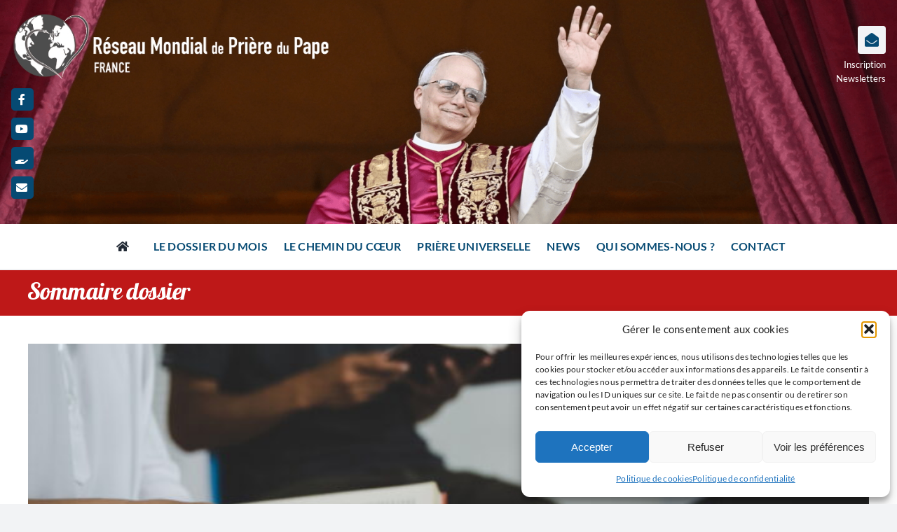

--- FILE ---
content_type: text/html; charset=UTF-8
request_url: https://www.prieredupapefrance.net/category/dossier-du-mois/sommaire-dossier/
body_size: 21572
content:
<!DOCTYPE html>
<html class="avada-html-layout-wide avada-html-header-position-top avada-html-is-archive" lang="fr-FR" prefix="og: http://ogp.me/ns# fb: http://ogp.me/ns/fb#">
<head>
	<meta http-equiv="X-UA-Compatible" content="IE=edge" />
	<meta http-equiv="Content-Type" content="text/html; charset=utf-8"/>
	<meta name="viewport" content="width=device-width, initial-scale=1" />
	<meta name='robots' content='index, follow, max-image-preview:large, max-snippet:-1, max-video-preview:-1' />

	<!-- This site is optimized with the Yoast SEO plugin v26.7 - https://yoast.com/wordpress/plugins/seo/ -->
	<title>Archives des Sommaire dossier - Réseau Mondial de Prière du Pape - France</title>
	<link rel="canonical" href="https://www.prieredupapefrance.net/category/dossier-du-mois/sommaire-dossier/" />
	<link rel="next" href="https://www.prieredupapefrance.net/category/dossier-du-mois/sommaire-dossier/page/2/" />
	<meta property="og:locale" content="fr_FR" />
	<meta property="og:type" content="article" />
	<meta property="og:title" content="Archives des Sommaire dossier - Réseau Mondial de Prière du Pape - France" />
	<meta property="og:url" content="https://www.prieredupapefrance.net/category/dossier-du-mois/sommaire-dossier/" />
	<meta property="og:site_name" content="Réseau Mondial de Prière du Pape - France" />
	<meta name="twitter:card" content="summary_large_image" />
	<script type="application/ld+json" class="yoast-schema-graph">{"@context":"https://schema.org","@graph":[{"@type":"CollectionPage","@id":"https://www.prieredupapefrance.net/category/dossier-du-mois/sommaire-dossier/","url":"https://www.prieredupapefrance.net/category/dossier-du-mois/sommaire-dossier/","name":"Archives des Sommaire dossier - Réseau Mondial de Prière du Pape - France","isPartOf":{"@id":"https://www.prieredupapefrance.net/#website"},"primaryImageOfPage":{"@id":"https://www.prieredupapefrance.net/category/dossier-du-mois/sommaire-dossier/#primaryimage"},"image":{"@id":"https://www.prieredupapefrance.net/category/dossier-du-mois/sommaire-dossier/#primaryimage"},"thumbnailUrl":"https://www.prieredupapefrance.net/wp-content/uploads/2026/01/bandeau-01.26-site-1500-800-.jpg","breadcrumb":{"@id":"https://www.prieredupapefrance.net/category/dossier-du-mois/sommaire-dossier/#breadcrumb"},"inLanguage":"fr-FR"},{"@type":"ImageObject","inLanguage":"fr-FR","@id":"https://www.prieredupapefrance.net/category/dossier-du-mois/sommaire-dossier/#primaryimage","url":"https://www.prieredupapefrance.net/wp-content/uploads/2026/01/bandeau-01.26-site-1500-800-.jpg","contentUrl":"https://www.prieredupapefrance.net/wp-content/uploads/2026/01/bandeau-01.26-site-1500-800-.jpg","width":1500,"height":892},{"@type":"BreadcrumbList","@id":"https://www.prieredupapefrance.net/category/dossier-du-mois/sommaire-dossier/#breadcrumb","itemListElement":[{"@type":"ListItem","position":1,"name":"Accueil","item":"https://www.prieredupapefrance.net/"},{"@type":"ListItem","position":2,"name":"Dossier du mois","item":"https://www.prieredupapefrance.net/category/dossier-du-mois/"},{"@type":"ListItem","position":3,"name":"Sommaire dossier"}]},{"@type":"WebSite","@id":"https://www.prieredupapefrance.net/#website","url":"https://www.prieredupapefrance.net/","name":"Réseau Mondial de Prière du Pape - France","description":"Susciter et réveiller la responsabilité missionnaire de chaque chrétien","potentialAction":[{"@type":"SearchAction","target":{"@type":"EntryPoint","urlTemplate":"https://www.prieredupapefrance.net/?s={search_term_string}"},"query-input":{"@type":"PropertyValueSpecification","valueRequired":true,"valueName":"search_term_string"}}],"inLanguage":"fr-FR"}]}</script>
	<!-- / Yoast SEO plugin. -->


<link rel='dns-prefetch' href='//hcaptcha.com' />

<link rel="alternate" type="application/rss+xml" title="Réseau Mondial de Prière du Pape - France &raquo; Flux" href="https://www.prieredupapefrance.net/feed/" />
<link rel="alternate" type="application/rss+xml" title="Réseau Mondial de Prière du Pape - France &raquo; Flux des commentaires" href="https://www.prieredupapefrance.net/comments/feed/" />
		
		
		
				<link rel="alternate" type="application/rss+xml" title="Réseau Mondial de Prière du Pape - France &raquo; Flux de la catégorie Sommaire dossier" href="https://www.prieredupapefrance.net/category/dossier-du-mois/sommaire-dossier/feed/" />
				
		<meta property="og:locale" content="fr_FR"/>
		<meta property="og:type" content="article"/>
		<meta property="og:site_name" content="Réseau Mondial de Prière du Pape - France"/>
		<meta property="og:title" content="Archives des Sommaire dossier - Réseau Mondial de Prière du Pape - France"/>
				<meta property="og:url" content="https://www.prieredupapefrance.net/pour-prier-avec-la-parole-de-dieu-2/"/>
																				<meta property="og:image" content="https://www.prieredupapefrance.net/wp-content/uploads/2026/01/bandeau-01.26-site-1500-800-.jpg"/>
		<meta property="og:image:width" content="1500"/>
		<meta property="og:image:height" content="892"/>
		<meta property="og:image:type" content="image/jpeg"/>
				<style id='wp-img-auto-sizes-contain-inline-css' type='text/css'>
img:is([sizes=auto i],[sizes^="auto," i]){contain-intrinsic-size:3000px 1500px}
/*# sourceURL=wp-img-auto-sizes-contain-inline-css */
</style>
<style id='wp-emoji-styles-inline-css' type='text/css'>

	img.wp-smiley, img.emoji {
		display: inline !important;
		border: none !important;
		box-shadow: none !important;
		height: 1em !important;
		width: 1em !important;
		margin: 0 0.07em !important;
		vertical-align: -0.1em !important;
		background: none !important;
		padding: 0 !important;
	}
/*# sourceURL=wp-emoji-styles-inline-css */
</style>
<style id='wp-block-library-inline-css' type='text/css'>
:root{--wp-block-synced-color:#7a00df;--wp-block-synced-color--rgb:122,0,223;--wp-bound-block-color:var(--wp-block-synced-color);--wp-editor-canvas-background:#ddd;--wp-admin-theme-color:#007cba;--wp-admin-theme-color--rgb:0,124,186;--wp-admin-theme-color-darker-10:#006ba1;--wp-admin-theme-color-darker-10--rgb:0,107,160.5;--wp-admin-theme-color-darker-20:#005a87;--wp-admin-theme-color-darker-20--rgb:0,90,135;--wp-admin-border-width-focus:2px}@media (min-resolution:192dpi){:root{--wp-admin-border-width-focus:1.5px}}.wp-element-button{cursor:pointer}:root .has-very-light-gray-background-color{background-color:#eee}:root .has-very-dark-gray-background-color{background-color:#313131}:root .has-very-light-gray-color{color:#eee}:root .has-very-dark-gray-color{color:#313131}:root .has-vivid-green-cyan-to-vivid-cyan-blue-gradient-background{background:linear-gradient(135deg,#00d084,#0693e3)}:root .has-purple-crush-gradient-background{background:linear-gradient(135deg,#34e2e4,#4721fb 50%,#ab1dfe)}:root .has-hazy-dawn-gradient-background{background:linear-gradient(135deg,#faaca8,#dad0ec)}:root .has-subdued-olive-gradient-background{background:linear-gradient(135deg,#fafae1,#67a671)}:root .has-atomic-cream-gradient-background{background:linear-gradient(135deg,#fdd79a,#004a59)}:root .has-nightshade-gradient-background{background:linear-gradient(135deg,#330968,#31cdcf)}:root .has-midnight-gradient-background{background:linear-gradient(135deg,#020381,#2874fc)}:root{--wp--preset--font-size--normal:16px;--wp--preset--font-size--huge:42px}.has-regular-font-size{font-size:1em}.has-larger-font-size{font-size:2.625em}.has-normal-font-size{font-size:var(--wp--preset--font-size--normal)}.has-huge-font-size{font-size:var(--wp--preset--font-size--huge)}.has-text-align-center{text-align:center}.has-text-align-left{text-align:left}.has-text-align-right{text-align:right}.has-fit-text{white-space:nowrap!important}#end-resizable-editor-section{display:none}.aligncenter{clear:both}.items-justified-left{justify-content:flex-start}.items-justified-center{justify-content:center}.items-justified-right{justify-content:flex-end}.items-justified-space-between{justify-content:space-between}.screen-reader-text{border:0;clip-path:inset(50%);height:1px;margin:-1px;overflow:hidden;padding:0;position:absolute;width:1px;word-wrap:normal!important}.screen-reader-text:focus{background-color:#ddd;clip-path:none;color:#444;display:block;font-size:1em;height:auto;left:5px;line-height:normal;padding:15px 23px 14px;text-decoration:none;top:5px;width:auto;z-index:100000}html :where(.has-border-color){border-style:solid}html :where([style*=border-top-color]){border-top-style:solid}html :where([style*=border-right-color]){border-right-style:solid}html :where([style*=border-bottom-color]){border-bottom-style:solid}html :where([style*=border-left-color]){border-left-style:solid}html :where([style*=border-width]){border-style:solid}html :where([style*=border-top-width]){border-top-style:solid}html :where([style*=border-right-width]){border-right-style:solid}html :where([style*=border-bottom-width]){border-bottom-style:solid}html :where([style*=border-left-width]){border-left-style:solid}html :where(img[class*=wp-image-]){height:auto;max-width:100%}:where(figure){margin:0 0 1em}html :where(.is-position-sticky){--wp-admin--admin-bar--position-offset:var(--wp-admin--admin-bar--height,0px)}@media screen and (max-width:600px){html :where(.is-position-sticky){--wp-admin--admin-bar--position-offset:0px}}

/*# sourceURL=wp-block-library-inline-css */
</style><style id='global-styles-inline-css' type='text/css'>
:root{--wp--preset--aspect-ratio--square: 1;--wp--preset--aspect-ratio--4-3: 4/3;--wp--preset--aspect-ratio--3-4: 3/4;--wp--preset--aspect-ratio--3-2: 3/2;--wp--preset--aspect-ratio--2-3: 2/3;--wp--preset--aspect-ratio--16-9: 16/9;--wp--preset--aspect-ratio--9-16: 9/16;--wp--preset--color--black: #000000;--wp--preset--color--cyan-bluish-gray: #abb8c3;--wp--preset--color--white: #ffffff;--wp--preset--color--pale-pink: #f78da7;--wp--preset--color--vivid-red: #cf2e2e;--wp--preset--color--luminous-vivid-orange: #ff6900;--wp--preset--color--luminous-vivid-amber: #fcb900;--wp--preset--color--light-green-cyan: #7bdcb5;--wp--preset--color--vivid-green-cyan: #00d084;--wp--preset--color--pale-cyan-blue: #8ed1fc;--wp--preset--color--vivid-cyan-blue: #0693e3;--wp--preset--color--vivid-purple: #9b51e0;--wp--preset--color--awb-color-1: #ffffff;--wp--preset--color--awb-color-2: #f9f9fb;--wp--preset--color--awb-color-3: #f2f3f5;--wp--preset--color--awb-color-4: #be1818;--wp--preset--color--awb-color-5: #369cd2;--wp--preset--color--awb-color-6: #f39224;--wp--preset--color--awb-color-7: #064a73;--wp--preset--color--awb-color-8: #414142;--wp--preset--gradient--vivid-cyan-blue-to-vivid-purple: linear-gradient(135deg,rgb(6,147,227) 0%,rgb(155,81,224) 100%);--wp--preset--gradient--light-green-cyan-to-vivid-green-cyan: linear-gradient(135deg,rgb(122,220,180) 0%,rgb(0,208,130) 100%);--wp--preset--gradient--luminous-vivid-amber-to-luminous-vivid-orange: linear-gradient(135deg,rgb(252,185,0) 0%,rgb(255,105,0) 100%);--wp--preset--gradient--luminous-vivid-orange-to-vivid-red: linear-gradient(135deg,rgb(255,105,0) 0%,rgb(207,46,46) 100%);--wp--preset--gradient--very-light-gray-to-cyan-bluish-gray: linear-gradient(135deg,rgb(238,238,238) 0%,rgb(169,184,195) 100%);--wp--preset--gradient--cool-to-warm-spectrum: linear-gradient(135deg,rgb(74,234,220) 0%,rgb(151,120,209) 20%,rgb(207,42,186) 40%,rgb(238,44,130) 60%,rgb(251,105,98) 80%,rgb(254,248,76) 100%);--wp--preset--gradient--blush-light-purple: linear-gradient(135deg,rgb(255,206,236) 0%,rgb(152,150,240) 100%);--wp--preset--gradient--blush-bordeaux: linear-gradient(135deg,rgb(254,205,165) 0%,rgb(254,45,45) 50%,rgb(107,0,62) 100%);--wp--preset--gradient--luminous-dusk: linear-gradient(135deg,rgb(255,203,112) 0%,rgb(199,81,192) 50%,rgb(65,88,208) 100%);--wp--preset--gradient--pale-ocean: linear-gradient(135deg,rgb(255,245,203) 0%,rgb(182,227,212) 50%,rgb(51,167,181) 100%);--wp--preset--gradient--electric-grass: linear-gradient(135deg,rgb(202,248,128) 0%,rgb(113,206,126) 100%);--wp--preset--gradient--midnight: linear-gradient(135deg,rgb(2,3,129) 0%,rgb(40,116,252) 100%);--wp--preset--font-size--small: 12px;--wp--preset--font-size--medium: 20px;--wp--preset--font-size--large: 24px;--wp--preset--font-size--x-large: 42px;--wp--preset--font-size--normal: 16px;--wp--preset--font-size--xlarge: 32px;--wp--preset--font-size--huge: 48px;--wp--preset--spacing--20: 0.44rem;--wp--preset--spacing--30: 0.67rem;--wp--preset--spacing--40: 1rem;--wp--preset--spacing--50: 1.5rem;--wp--preset--spacing--60: 2.25rem;--wp--preset--spacing--70: 3.38rem;--wp--preset--spacing--80: 5.06rem;--wp--preset--shadow--natural: 6px 6px 9px rgba(0, 0, 0, 0.2);--wp--preset--shadow--deep: 12px 12px 50px rgba(0, 0, 0, 0.4);--wp--preset--shadow--sharp: 6px 6px 0px rgba(0, 0, 0, 0.2);--wp--preset--shadow--outlined: 6px 6px 0px -3px rgb(255, 255, 255), 6px 6px rgb(0, 0, 0);--wp--preset--shadow--crisp: 6px 6px 0px rgb(0, 0, 0);}:where(.is-layout-flex){gap: 0.5em;}:where(.is-layout-grid){gap: 0.5em;}body .is-layout-flex{display: flex;}.is-layout-flex{flex-wrap: wrap;align-items: center;}.is-layout-flex > :is(*, div){margin: 0;}body .is-layout-grid{display: grid;}.is-layout-grid > :is(*, div){margin: 0;}:where(.wp-block-columns.is-layout-flex){gap: 2em;}:where(.wp-block-columns.is-layout-grid){gap: 2em;}:where(.wp-block-post-template.is-layout-flex){gap: 1.25em;}:where(.wp-block-post-template.is-layout-grid){gap: 1.25em;}.has-black-color{color: var(--wp--preset--color--black) !important;}.has-cyan-bluish-gray-color{color: var(--wp--preset--color--cyan-bluish-gray) !important;}.has-white-color{color: var(--wp--preset--color--white) !important;}.has-pale-pink-color{color: var(--wp--preset--color--pale-pink) !important;}.has-vivid-red-color{color: var(--wp--preset--color--vivid-red) !important;}.has-luminous-vivid-orange-color{color: var(--wp--preset--color--luminous-vivid-orange) !important;}.has-luminous-vivid-amber-color{color: var(--wp--preset--color--luminous-vivid-amber) !important;}.has-light-green-cyan-color{color: var(--wp--preset--color--light-green-cyan) !important;}.has-vivid-green-cyan-color{color: var(--wp--preset--color--vivid-green-cyan) !important;}.has-pale-cyan-blue-color{color: var(--wp--preset--color--pale-cyan-blue) !important;}.has-vivid-cyan-blue-color{color: var(--wp--preset--color--vivid-cyan-blue) !important;}.has-vivid-purple-color{color: var(--wp--preset--color--vivid-purple) !important;}.has-black-background-color{background-color: var(--wp--preset--color--black) !important;}.has-cyan-bluish-gray-background-color{background-color: var(--wp--preset--color--cyan-bluish-gray) !important;}.has-white-background-color{background-color: var(--wp--preset--color--white) !important;}.has-pale-pink-background-color{background-color: var(--wp--preset--color--pale-pink) !important;}.has-vivid-red-background-color{background-color: var(--wp--preset--color--vivid-red) !important;}.has-luminous-vivid-orange-background-color{background-color: var(--wp--preset--color--luminous-vivid-orange) !important;}.has-luminous-vivid-amber-background-color{background-color: var(--wp--preset--color--luminous-vivid-amber) !important;}.has-light-green-cyan-background-color{background-color: var(--wp--preset--color--light-green-cyan) !important;}.has-vivid-green-cyan-background-color{background-color: var(--wp--preset--color--vivid-green-cyan) !important;}.has-pale-cyan-blue-background-color{background-color: var(--wp--preset--color--pale-cyan-blue) !important;}.has-vivid-cyan-blue-background-color{background-color: var(--wp--preset--color--vivid-cyan-blue) !important;}.has-vivid-purple-background-color{background-color: var(--wp--preset--color--vivid-purple) !important;}.has-black-border-color{border-color: var(--wp--preset--color--black) !important;}.has-cyan-bluish-gray-border-color{border-color: var(--wp--preset--color--cyan-bluish-gray) !important;}.has-white-border-color{border-color: var(--wp--preset--color--white) !important;}.has-pale-pink-border-color{border-color: var(--wp--preset--color--pale-pink) !important;}.has-vivid-red-border-color{border-color: var(--wp--preset--color--vivid-red) !important;}.has-luminous-vivid-orange-border-color{border-color: var(--wp--preset--color--luminous-vivid-orange) !important;}.has-luminous-vivid-amber-border-color{border-color: var(--wp--preset--color--luminous-vivid-amber) !important;}.has-light-green-cyan-border-color{border-color: var(--wp--preset--color--light-green-cyan) !important;}.has-vivid-green-cyan-border-color{border-color: var(--wp--preset--color--vivid-green-cyan) !important;}.has-pale-cyan-blue-border-color{border-color: var(--wp--preset--color--pale-cyan-blue) !important;}.has-vivid-cyan-blue-border-color{border-color: var(--wp--preset--color--vivid-cyan-blue) !important;}.has-vivid-purple-border-color{border-color: var(--wp--preset--color--vivid-purple) !important;}.has-vivid-cyan-blue-to-vivid-purple-gradient-background{background: var(--wp--preset--gradient--vivid-cyan-blue-to-vivid-purple) !important;}.has-light-green-cyan-to-vivid-green-cyan-gradient-background{background: var(--wp--preset--gradient--light-green-cyan-to-vivid-green-cyan) !important;}.has-luminous-vivid-amber-to-luminous-vivid-orange-gradient-background{background: var(--wp--preset--gradient--luminous-vivid-amber-to-luminous-vivid-orange) !important;}.has-luminous-vivid-orange-to-vivid-red-gradient-background{background: var(--wp--preset--gradient--luminous-vivid-orange-to-vivid-red) !important;}.has-very-light-gray-to-cyan-bluish-gray-gradient-background{background: var(--wp--preset--gradient--very-light-gray-to-cyan-bluish-gray) !important;}.has-cool-to-warm-spectrum-gradient-background{background: var(--wp--preset--gradient--cool-to-warm-spectrum) !important;}.has-blush-light-purple-gradient-background{background: var(--wp--preset--gradient--blush-light-purple) !important;}.has-blush-bordeaux-gradient-background{background: var(--wp--preset--gradient--blush-bordeaux) !important;}.has-luminous-dusk-gradient-background{background: var(--wp--preset--gradient--luminous-dusk) !important;}.has-pale-ocean-gradient-background{background: var(--wp--preset--gradient--pale-ocean) !important;}.has-electric-grass-gradient-background{background: var(--wp--preset--gradient--electric-grass) !important;}.has-midnight-gradient-background{background: var(--wp--preset--gradient--midnight) !important;}.has-small-font-size{font-size: var(--wp--preset--font-size--small) !important;}.has-medium-font-size{font-size: var(--wp--preset--font-size--medium) !important;}.has-large-font-size{font-size: var(--wp--preset--font-size--large) !important;}.has-x-large-font-size{font-size: var(--wp--preset--font-size--x-large) !important;}
/*# sourceURL=global-styles-inline-css */
</style>

<style id='classic-theme-styles-inline-css' type='text/css'>
/*! This file is auto-generated */
.wp-block-button__link{color:#fff;background-color:#32373c;border-radius:9999px;box-shadow:none;text-decoration:none;padding:calc(.667em + 2px) calc(1.333em + 2px);font-size:1.125em}.wp-block-file__button{background:#32373c;color:#fff;text-decoration:none}
/*# sourceURL=/wp-includes/css/classic-themes.min.css */
</style>
<link rel='stylesheet' id='cmplz-general-css' href='https://www.prieredupapefrance.net/wp-content/plugins/complianz-gdpr/assets/css/cookieblocker.min.css?ver=1765984604' type='text/css' media='all' />
<link rel='stylesheet' id='child-style-css' href='https://www.prieredupapefrance.net/wp-content/themes/Avada-Child-Theme/style.css?ver=53fc4e401c40a335146434979e939b24' type='text/css' media='all' />
<link rel='stylesheet' id='fusion-dynamic-css-css' href='https://www.prieredupapefrance.net/wp-content/uploads/fusion-styles/545ceb851f0b84f5e74ad85edf993340.min.css?ver=3.14.2' type='text/css' media='all' />
<script type="text/javascript" src="https://www.prieredupapefrance.net/wp-includes/js/jquery/jquery.min.js?ver=3.7.1" id="jquery-core-js"></script>
<script type="text/javascript" src="https://www.prieredupapefrance.net/wp-includes/js/jquery/jquery-migrate.min.js?ver=3.4.1" id="jquery-migrate-js"></script>
<link rel="https://api.w.org/" href="https://www.prieredupapefrance.net/wp-json/" /><link rel="alternate" title="JSON" type="application/json" href="https://www.prieredupapefrance.net/wp-json/wp/v2/categories/30" /><link rel="EditURI" type="application/rsd+xml" title="RSD" href="https://www.prieredupapefrance.net/xmlrpc.php?rsd" />
<style>
.h-captcha{position:relative;display:block;margin-bottom:2rem;padding:0;clear:both}.h-captcha[data-size="normal"]{width:302px;height:76px}.h-captcha[data-size="compact"]{width:158px;height:138px}.h-captcha[data-size="invisible"]{display:none}.h-captcha iframe{z-index:1}.h-captcha::before{content:"";display:block;position:absolute;top:0;left:0;background:url(https://www.prieredupapefrance.net/wp-content/plugins/hcaptcha-for-forms-and-more/assets/images/hcaptcha-div-logo.svg) no-repeat;border:1px solid #fff0;border-radius:4px;box-sizing:border-box}.h-captcha::after{content:"The hCaptcha loading is delayed until user interaction.";font-family:-apple-system,system-ui,BlinkMacSystemFont,"Segoe UI",Roboto,Oxygen,Ubuntu,"Helvetica Neue",Arial,sans-serif;font-size:10px;font-weight:500;position:absolute;top:0;bottom:0;left:0;right:0;box-sizing:border-box;color:#bf1722;opacity:0}.h-captcha:not(:has(iframe))::after{animation:hcap-msg-fade-in .3s ease forwards;animation-delay:2s}.h-captcha:has(iframe)::after{animation:none;opacity:0}@keyframes hcap-msg-fade-in{to{opacity:1}}.h-captcha[data-size="normal"]::before{width:302px;height:76px;background-position:93.8% 28%}.h-captcha[data-size="normal"]::after{width:302px;height:76px;display:flex;flex-wrap:wrap;align-content:center;line-height:normal;padding:0 75px 0 10px}.h-captcha[data-size="compact"]::before{width:158px;height:138px;background-position:49.9% 78.8%}.h-captcha[data-size="compact"]::after{width:158px;height:138px;text-align:center;line-height:normal;padding:24px 10px 10px 10px}.h-captcha[data-theme="light"]::before,body.is-light-theme .h-captcha[data-theme="auto"]::before,.h-captcha[data-theme="auto"]::before{background-color:#fafafa;border:1px solid #e0e0e0}.h-captcha[data-theme="dark"]::before,body.is-dark-theme .h-captcha[data-theme="auto"]::before,html.wp-dark-mode-active .h-captcha[data-theme="auto"]::before,html.drdt-dark-mode .h-captcha[data-theme="auto"]::before{background-image:url(https://www.prieredupapefrance.net/wp-content/plugins/hcaptcha-for-forms-and-more/assets/images/hcaptcha-div-logo-white.svg);background-repeat:no-repeat;background-color:#333;border:1px solid #f5f5f5}@media (prefers-color-scheme:dark){.h-captcha[data-theme="auto"]::before{background-image:url(https://www.prieredupapefrance.net/wp-content/plugins/hcaptcha-for-forms-and-more/assets/images/hcaptcha-div-logo-white.svg);background-repeat:no-repeat;background-color:#333;border:1px solid #f5f5f5}}.h-captcha[data-theme="custom"]::before{background-color:initial}.h-captcha[data-size="invisible"]::before,.h-captcha[data-size="invisible"]::after{display:none}.h-captcha iframe{position:relative}div[style*="z-index: 2147483647"] div[style*="border-width: 11px"][style*="position: absolute"][style*="pointer-events: none"]{border-style:none}
</style>
			<style>.cmplz-hidden {
					display: none !important;
				}</style><link rel="preload" href="https://www.prieredupapefrance.net/wp-content/themes/Avada/includes/lib/assets/fonts/icomoon/awb-icons.woff" as="font" type="font/woff" crossorigin><link rel="preload" href="//www.prieredupapefrance.net/wp-content/themes/Avada/includes/lib/assets/fonts/fontawesome/webfonts/fa-brands-400.woff2" as="font" type="font/woff2" crossorigin><link rel="preload" href="//www.prieredupapefrance.net/wp-content/themes/Avada/includes/lib/assets/fonts/fontawesome/webfonts/fa-regular-400.woff2" as="font" type="font/woff2" crossorigin><link rel="preload" href="//www.prieredupapefrance.net/wp-content/themes/Avada/includes/lib/assets/fonts/fontawesome/webfonts/fa-solid-900.woff2" as="font" type="font/woff2" crossorigin><link rel="preload" href="https://www.prieredupapefrance.net/wp-content/uploads/fusion-icons/rmpp-iconset-v1.1.3/fonts/rmpp-iconset.ttf?d37jem" as="font" type="font/ttf" crossorigin><style type="text/css" id="css-fb-visibility">@media screen and (max-width: 640px){.fusion-no-small-visibility{display:none !important;}body .sm-text-align-center{text-align:center !important;}body .sm-text-align-left{text-align:left !important;}body .sm-text-align-right{text-align:right !important;}body .sm-text-align-justify{text-align:justify !important;}body .sm-flex-align-center{justify-content:center !important;}body .sm-flex-align-flex-start{justify-content:flex-start !important;}body .sm-flex-align-flex-end{justify-content:flex-end !important;}body .sm-mx-auto{margin-left:auto !important;margin-right:auto !important;}body .sm-ml-auto{margin-left:auto !important;}body .sm-mr-auto{margin-right:auto !important;}body .fusion-absolute-position-small{position:absolute;width:100%;}.awb-sticky.awb-sticky-small{ position: sticky; top: var(--awb-sticky-offset,0); }}@media screen and (min-width: 641px) and (max-width: 1024px){.fusion-no-medium-visibility{display:none !important;}body .md-text-align-center{text-align:center !important;}body .md-text-align-left{text-align:left !important;}body .md-text-align-right{text-align:right !important;}body .md-text-align-justify{text-align:justify !important;}body .md-flex-align-center{justify-content:center !important;}body .md-flex-align-flex-start{justify-content:flex-start !important;}body .md-flex-align-flex-end{justify-content:flex-end !important;}body .md-mx-auto{margin-left:auto !important;margin-right:auto !important;}body .md-ml-auto{margin-left:auto !important;}body .md-mr-auto{margin-right:auto !important;}body .fusion-absolute-position-medium{position:absolute;width:100%;}.awb-sticky.awb-sticky-medium{ position: sticky; top: var(--awb-sticky-offset,0); }}@media screen and (min-width: 1025px){.fusion-no-large-visibility{display:none !important;}body .lg-text-align-center{text-align:center !important;}body .lg-text-align-left{text-align:left !important;}body .lg-text-align-right{text-align:right !important;}body .lg-text-align-justify{text-align:justify !important;}body .lg-flex-align-center{justify-content:center !important;}body .lg-flex-align-flex-start{justify-content:flex-start !important;}body .lg-flex-align-flex-end{justify-content:flex-end !important;}body .lg-mx-auto{margin-left:auto !important;margin-right:auto !important;}body .lg-ml-auto{margin-left:auto !important;}body .lg-mr-auto{margin-right:auto !important;}body .fusion-absolute-position-large{position:absolute;width:100%;}.awb-sticky.awb-sticky-large{ position: sticky; top: var(--awb-sticky-offset,0); }}</style><style>
span[data-name="hcap-cf7"] .h-captcha{margin-bottom:0}span[data-name="hcap-cf7"]~input[type="submit"],span[data-name="hcap-cf7"]~button[type="submit"]{margin-top:2rem}
</style>
		<script type="text/javascript">
			var doc = document.documentElement;
			doc.setAttribute( 'data-useragent', navigator.userAgent );
		</script>
		<!-- Google tag (gtag.js) -->
<script type="text/plain" data-service="google-analytics" data-category="statistics" async data-cmplz-src="https://www.googletagmanager.com/gtag/js?id=G-DDDSH2JM26"></script>
<script>
  window.dataLayer = window.dataLayer || [];
  function gtag(){dataLayer.push(arguments);}
  gtag('js', new Date());

  gtag('config', 'G-DDDSH2JM26');
</script>
	<meta name="generator" content="WP Rocket 3.20.3" data-wpr-features="wpr_preload_links wpr_desktop" /></head>

<body data-rsssl=1 data-cmplz=1 class="archive category category-sommaire-dossier category-30 wp-theme-Avada wp-child-theme-Avada-Child-Theme awb-no-sidebars fusion-image-hovers fusion-pagination-sizing fusion-button_type-flat fusion-button_span-no fusion-button_gradient-linear avada-image-rollover-circle-no avada-image-rollover-yes avada-image-rollover-direction-left fusion-body ltr fusion-sticky-header no-tablet-sticky-header no-mobile-sticky-header no-mobile-slidingbar no-mobile-totop avada-has-rev-slider-styles fusion-disable-outline fusion-sub-menu-fade mobile-logo-pos-left layout-wide-mode avada-has-boxed-modal-shadow-none layout-scroll-offset-full avada-has-zero-margin-offset-top fusion-top-header menu-text-align-center mobile-menu-design-classic fusion-show-pagination-text fusion-header-layout-v3 avada-responsive avada-footer-fx-none avada-menu-highlight-style-bar fusion-search-form-clean fusion-main-menu-search-overlay fusion-avatar-circle avada-dropdown-styles avada-blog-layout-large avada-blog-archive-layout-large avada-header-shadow-no avada-menu-icon-position-left avada-has-megamenu-shadow avada-has-mobile-menu-search avada-has-main-nav-search-icon avada-has-breadcrumb-mobile-hidden avada-has-titlebar-hide avada-header-border-color-full-transparent avada-has-pagination-width_height avada-flyout-menu-direction-fade avada-ec-views-v1 awb-link-decoration" data-awb-post-id="5511">
		<a class="skip-link screen-reader-text" href="#content">Passer au contenu</a>

	<div data-rocket-location-hash="1bedd667ccdb0f2ae6123868cb70086e" id="boxed-wrapper">
		
		<div data-rocket-location-hash="c748e83a99a8efa38397a49b963eb39a" id="wrapper" class="fusion-wrapper">
			<div data-rocket-location-hash="30e21cd0d1ab48664f94f36d4ec80340" id="home" style="position:relative;top:-1px;"></div>
												<div data-rocket-location-hash="5195e2d2006cc6682477f678f4969810" class="fusion-tb-header"><div class="fusion-fullwidth fullwidth-box fusion-builder-row-1 fusion-flex-container has-pattern-background has-mask-background fusion-parallax-none hundred-percent-fullwidth non-hundred-percent-height-scrolling fusion-custom-z-index" style="--awb-background-position:center top;--awb-border-radius-top-left:0px;--awb-border-radius-top-right:0px;--awb-border-radius-bottom-right:0px;--awb-border-radius-bottom-left:0px;--awb-z-index:1000;--awb-margin-bottom:0px;--awb-min-height:320px;--awb-min-height-medium:350px;--awb-min-height-small:400px;--awb-background-image:url(&quot;https://www.prieredupapefrance.net/wp-content/uploads/2025/09/Bandeau-site-Hte-Def-1500.500.jpg&quot;);--awb-background-size:cover;--awb-flex-wrap:wrap;" ><div class="fusion-builder-row fusion-row fusion-flex-align-items-center fusion-flex-justify-content-flex-end fusion-flex-content-wrap" style="width:104% !important;max-width:104% !important;margin-left: calc(-4% / 2 );margin-right: calc(-4% / 2 );"><div class="fusion-layout-column fusion_builder_column fusion-builder-column-0 fusion_builder_column_1_1 1_1 fusion-flex-column" style="--awb-padding-top:5px;--awb-padding-right:5px;--awb-padding-bottom:5px;--awb-padding-left:5px;--awb-bg-size:cover;--awb-width-large:100%;--awb-flex-grow:2;--awb-margin-top-large:5px;--awb-spacing-right-large:5px;--awb-margin-bottom-large:0px;--awb-spacing-left-large:5px;--awb-width-medium:100%;--awb-order-medium:0;--awb-spacing-right-medium:5px;--awb-margin-bottom-medium:20px;--awb-spacing-left-medium:5px;--awb-width-small:100%;--awb-order-small:1;--awb-spacing-right-small:5px;--awb-spacing-left-small:5px;" id="header-bande" data-scroll-devices="small-visibility,medium-visibility,large-visibility"><div class="fusion-column-wrapper fusion-column-has-shadow fusion-flex-justify-content-flex-start fusion-content-layout-column fusion-content-nowrap"><a class="fb-icon-element-1 fb-icon-element fontawesome-icon fa-envelope-open fas circle-yes fusion-link" style="--awb-iconcolor:var(--awb-color7);--awb-iconcolor-hover:var(--awb-color5);--awb-circlecolor:var(--awb-color3);--awb-circlecolor-hover:var(--awb-color1);--awb-circlebordercolor-hover:var(--awb-color1);--awb-circlebordersize:0px;--awb-font-size:20px;--awb-width:40px;--awb-height:40px;--awb-line-height:40px;--awb-border-radius-top-l:10%;--awb-border-radius-top-r:10%;--awb-border-radius-bot-r:10%;--awb-border-radius-bot-l:10%;--awb-align-self:flex-end;--awb-margin-top:5px;--awb-margin-right:0px;--awb-margin-bottom:5px;--awb-margin-left:0px;" href="https://www.prieredupapefrance.net/newsletters/" target="_self" aria-label="Lier à https://www.prieredupapefrance.net/newsletters/"></a><div class="fusion-text fusion-text-1 fusion-no-small-visibility fusion-no-medium-visibility fusion-text-no-margin" style="--awb-content-alignment:right;--awb-font-size:13px;--awb-line-height:1.6;--awb-letter-spacing:0.001em;--awb-text-transform:capitalize;--awb-text-color:var(--awb-color1);--awb-margin-bottom:04px;--awb-text-font-family:var(--awb-typography4-font-family);--awb-text-font-weight:var(--awb-typography4-font-weight);--awb-text-font-style:var(--awb-typography4-font-style);"><p>Inscription<br />
Newsletters</p>
</div><div class="fusion-social-links fusion-social-links-1 reseaux_vertical" style="--awb-margin-top:0px;--awb-margin-right:0px;--awb-margin-bottom:10px;--awb-margin-left:0px;--awb-margin-top-medium:10px;--awb-margin-bottom-medium:10px;--awb-box-border-top:0px;--awb-box-border-right:0px;--awb-box-border-bottom:0px;--awb-box-border-left:0px;--awb-icon-colors-hover:var(--awb-color5);--awb-box-colors-hover:var(--awb-color3);--awb-box-border-color:var(--awb-color3);--awb-box-border-color-hover:var(--awb-color3);"><div class="fusion-social-networks boxed-icons color-type-custom"><div class="fusion-social-networks-wrapper"><a class="fusion-social-network-icon fusion-tooltip fusion-facebook fa-facebook-f fab" style="color:var(--awb-color1);font-size:16px;width:16px;background-color:var(--awb-color7);border-color:var(--awb-color7);border-radius:5px;" data-placement="bottom" data-title="Facebook" data-toggle="tooltip" title="Facebook" aria-label="facebook" target="_blank" rel="noopener noreferrer" href="https://www.facebook.com/reseaumondialdeprieredupape/?locale=fr_FR"></a><a class="fusion-social-network-icon fusion-tooltip fusion-youtube fa-youtube fab" style="color:var(--awb-color1);font-size:16px;width:16px;background-color:var(--awb-color7);border-color:var(--awb-color7);border-radius:5px;" data-placement="bottom" data-title="YouTube" data-toggle="tooltip" title="YouTube" aria-label="youtube" target="_blank" rel="noopener noreferrer" href="https://www.youtube.com/channel/UCgteqC5eQrGjYABIZFrv7Sw"></a><a class="fusion-social-network-icon fusion-tooltip fusion-Faire un don fa-hand-holding fas" style="color:var(--awb-color1);font-size:16px;width:16px;background-color:var(--awb-color7);border-color:var(--awb-color7);border-radius:5px;" data-placement="bottom" data-title="Faire un don" data-toggle="tooltip" title="Faire un don" aria-label="Faire un don" target="_blank" rel="noopener noreferrer" href="https://www.prieredupapefrance.net/faire-un-don/"></a><a class="fusion-social-network-icon fusion-tooltip fusion-mail fa-envelope fas" style="color:var(--awb-color1);font-size:16px;width:16px;background-color:var(--awb-color7);border-color:var(--awb-color7);border-radius:5px;" data-placement="bottom" data-title="Email" data-toggle="tooltip" title="Email" aria-label="mail" target="_blank" rel="noopener noreferrer" href="mailto:n&#097;ta&#099;h&#097;&#046;&#102;b&#064;pr&#105;e&#114;e&#100;&#117;p&#097;p&#101;f&#114;&#097;nc&#101;.&#110;&#101;t"></a></div></div></div><nav class="awb-menu awb-menu_row awb-menu_em-hover mobile-mode-collapse-to-button awb-menu_icons-left awb-menu_dc-yes mobile-trigger-fullwidth-off awb-menu_mobile-toggle awb-menu_indent-left mobile-size-full-absolute loading mega-menu-loading awb-menu_desktop awb-menu_dropdown awb-menu_expand-right awb-menu_transition-fade fusion-no-large-visibility" style="--awb-font-size:var(--awb-typography4-font-size);--awb-line-height:var(--awb-typography4-line-height);--awb-margin-top:0px;--awb-text-transform:uppercase;--awb-align-items:center;--awb-justify-content:space-evenly;--awb-color:var(--awb-color7);--awb-letter-spacing:var(--awb-typography4-letter-spacing);--awb-active-color:var(--awb-color7);--awb-main-justify-content:flex-start;--awb-mobile-nav-button-align-hor:flex-end;--awb-mobile-trigger-font-size:20px;--awb-trigger-padding-top:8px;--awb-trigger-padding-right:12px;--awb-trigger-padding-bottom:8px;--awb-trigger-padding-left:12px;--awb-mobile-trigger-color:var(--awb-color1);--awb-mobile-trigger-background-color:var(--awb-color7);--awb-mobile-justify:flex-start;--awb-mobile-caret-left:auto;--awb-mobile-caret-right:0;--awb-fusion-font-family-typography:var(--awb-typography4-font-family);--awb-fusion-font-weight-typography:var(--awb-typography4-font-weight);--awb-fusion-font-style-typography:var(--awb-typography4-font-style);--awb-fusion-font-family-submenu-typography:inherit;--awb-fusion-font-style-submenu-typography:normal;--awb-fusion-font-weight-submenu-typography:400;--awb-fusion-font-family-mobile-typography:inherit;--awb-fusion-font-style-mobile-typography:normal;--awb-fusion-font-weight-mobile-typography:400;" aria-label="Menu" data-breakpoint="1024" data-count="0" data-transition-type="fade" data-transition-time="300" data-expand="right"><button type="button" class="awb-menu__m-toggle awb-menu__m-toggle_no-text" aria-expanded="false" aria-controls="menu-menu-principal-2023"><span class="awb-menu__m-toggle-inner"><span class="collapsed-nav-text"><span class="screen-reader-text">Navigation à bascule</span></span><span class="awb-menu__m-collapse-icon awb-menu__m-collapse-icon_no-text"><span class="awb-menu__m-collapse-icon-open awb-menu__m-collapse-icon-open_no-text fa-bars fas"></span><span class="awb-menu__m-collapse-icon-close awb-menu__m-collapse-icon-close_no-text fa-times fas"></span></span></span></button><ul id="menu-menu-principal-2025" class="fusion-menu awb-menu__main-ul awb-menu__main-ul_row"><li  id="menu-item-1339"  class="hide-on-desktop menu-item menu-item-type-post_type menu-item-object-page menu-item-home menu-item-1339 awb-menu__li awb-menu__main-li awb-menu__main-li_regular"  data-classes="hide-on-desktop" data-item-id="1339"><span class="awb-menu__main-background-default awb-menu__main-background-default_fade"></span><span class="awb-menu__main-background-active awb-menu__main-background-active_fade"></span><a  href="https://www.prieredupapefrance.net/" class="awb-menu__main-a awb-menu__main-a_regular"><span class="menu-text">Accueil</span></a></li><li  id="menu-item-368"  class="hide-on-mobile-tablet menu-item menu-item-type-post_type menu-item-object-page menu-item-home menu-item-368 awb-menu__li awb-menu__main-li awb-menu__main-li_regular"  data-classes="hide-on-mobile-tablet" data-item-id="368"><span class="awb-menu__main-background-default awb-menu__main-background-default_fade"></span><span class="awb-menu__main-background-active awb-menu__main-background-active_fade"></span><a  href="https://www.prieredupapefrance.net/" class="awb-menu__main-a awb-menu__main-a_regular fusion-flex-link"><span class="awb-menu__i awb-menu__i_main fusion-megamenu-icon"><i class="glyphicon fa-home fas" aria-hidden="true"></i></span><span class="menu-text"> </span></a></li><li  id="menu-item-439"  class="menu-item menu-item-type-custom menu-item-object-custom menu-item-439 awb-menu__li awb-menu__main-li awb-menu__main-li_regular"  data-item-id="439"><span class="awb-menu__main-background-default awb-menu__main-background-default_fade"></span><span class="awb-menu__main-background-active awb-menu__main-background-active_fade"></span><a  href="/category/dossier-du-mois/sommaire-dossier/?latest" class="awb-menu__main-a awb-menu__main-a_regular"><span class="menu-text">Le dossier du mois</span></a></li><li  id="menu-item-1328"  class="menu-item menu-item-type-post_type menu-item-object-post menu-item-1328 awb-menu__li awb-menu__main-li awb-menu__main-li_regular"  data-item-id="1328"><span class="awb-menu__main-background-default awb-menu__main-background-default_fade"></span><span class="awb-menu__main-background-active awb-menu__main-background-active_fade"></span><a  href="https://www.prieredupapefrance.net/le-chemin-du-coeur/" class="awb-menu__main-a awb-menu__main-a_regular"><span class="menu-text">Le Chemin du Cœur</span></a></li><li  id="menu-item-4899"  class="menu-item menu-item-type-post_type menu-item-object-page menu-item-4899 awb-menu__li awb-menu__main-li awb-menu__main-li_regular"  data-item-id="4899"><span class="awb-menu__main-background-default awb-menu__main-background-default_fade"></span><span class="awb-menu__main-background-active awb-menu__main-background-active_fade"></span><a  href="https://www.prieredupapefrance.net/priere-universelle-2/" class="awb-menu__main-a awb-menu__main-a_regular"><span class="menu-text">Prière universelle</span></a></li><li  id="menu-item-43"  class="menu-item menu-item-type-post_type menu-item-object-page menu-item-43 awb-menu__li awb-menu__main-li awb-menu__main-li_regular"  data-item-id="43"><span class="awb-menu__main-background-default awb-menu__main-background-default_fade"></span><span class="awb-menu__main-background-active awb-menu__main-background-active_fade"></span><a  href="https://www.prieredupapefrance.net/news/" class="awb-menu__main-a awb-menu__main-a_regular"><span class="menu-text">News</span></a></li><li  id="menu-item-95"  class="menu-item menu-item-type-post_type menu-item-object-page menu-item-95 awb-menu__li awb-menu__main-li awb-menu__main-li_regular"  data-item-id="95"><span class="awb-menu__main-background-default awb-menu__main-background-default_fade"></span><span class="awb-menu__main-background-active awb-menu__main-background-active_fade"></span><a  href="https://www.prieredupapefrance.net/qui-sommes-nous/" class="awb-menu__main-a awb-menu__main-a_regular"><span class="menu-text">Qui sommes-nous ?</span></a></li><li  id="menu-item-1661"  class="menu-item menu-item-type-post_type menu-item-object-page menu-item-1661 awb-menu__li awb-menu__main-li awb-menu__main-li_regular"  data-item-id="1661"><span class="awb-menu__main-background-default awb-menu__main-background-default_fade"></span><span class="awb-menu__main-background-active awb-menu__main-background-active_fade"></span><a  href="https://www.prieredupapefrance.net/contact/" class="awb-menu__main-a awb-menu__main-a_regular"><span class="menu-text">Contact</span></a></li></ul></nav></div></div></div></div><div class="fusion-fullwidth fullwidth-box fusion-builder-row-2 fusion-flex-container has-pattern-background has-mask-background nonhundred-percent-fullwidth non-hundred-percent-height-scrolling fusion-no-small-visibility fusion-no-medium-visibility fusion-sticky-container" style="--awb-border-sizes-top:0px;--awb-border-sizes-bottom:2px;--awb-border-sizes-left:0px;--awb-border-sizes-right:0px;--awb-border-color:var(--awb-color3);--awb-border-radius-top-left:0px;--awb-border-radius-top-right:0px;--awb-border-radius-bottom-right:0px;--awb-border-radius-bottom-left:0px;--awb-sticky-background-color:var(--awb-color1) !important;--awb-flex-wrap:wrap;" data-transition-offset="0" data-scroll-offset="0" data-sticky-large-visibility="1" ><div class="fusion-builder-row fusion-row fusion-flex-align-items-flex-start fusion-flex-content-wrap" style="max-width:1248px;margin-left: calc(-4% / 2 );margin-right: calc(-4% / 2 );"><div class="fusion-layout-column fusion_builder_column fusion-builder-column-1 fusion_builder_column_1_1 1_1 fusion-flex-column" style="--awb-padding-top-small:0px;--awb-bg-size:cover;--awb-width-large:100%;--awb-margin-top-large:0px;--awb-spacing-right-large:9.6%;--awb-margin-bottom-large:0px;--awb-spacing-left-large:9.6%;--awb-width-medium:16.666666666667%;--awb-order-medium:2;--awb-spacing-right-medium:57.6%;--awb-spacing-left-medium:57.6%;--awb-width-small:16.666666666667%;--awb-order-small:2;--awb-margin-top-small:0;--awb-spacing-right-small:57.6%;--awb-spacing-left-small:57.6%;"><div class="fusion-column-wrapper fusion-column-has-shadow fusion-flex-justify-content-flex-start fusion-content-layout-column"><nav class="awb-menu awb-menu_row awb-menu_em-hover mobile-mode-collapse-to-button awb-menu_icons-left awb-menu_dc-yes mobile-trigger-fullwidth-off awb-menu_mobile-toggle awb-menu_indent-left mobile-size-full-absolute loading mega-menu-loading awb-menu_desktop awb-menu_dropdown awb-menu_expand-right awb-menu_transition-fade" style="--awb-font-size:var(--awb-typography4-font-size);--awb-line-height:var(--awb-typography4-line-height);--awb-margin-top:0px;--awb-text-transform:uppercase;--awb-align-items:center;--awb-justify-content:space-evenly;--awb-color:var(--awb-color7);--awb-letter-spacing:var(--awb-typography4-letter-spacing);--awb-active-color:var(--awb-color7);--awb-main-justify-content:flex-start;--awb-trigger-padding-top:0px;--awb-mobile-justify:flex-start;--awb-mobile-caret-left:auto;--awb-mobile-caret-right:0;--awb-fusion-font-family-typography:&quot;Lato&quot;;--awb-fusion-font-style-typography:normal;--awb-fusion-font-weight-typography:700;--awb-fusion-font-family-submenu-typography:inherit;--awb-fusion-font-style-submenu-typography:normal;--awb-fusion-font-weight-submenu-typography:400;--awb-fusion-font-family-mobile-typography:inherit;--awb-fusion-font-style-mobile-typography:normal;--awb-fusion-font-weight-mobile-typography:400;" aria-label="Menu" data-breakpoint="1024" data-count="1" data-transition-type="fade" data-transition-time="300" data-expand="right"><button type="button" class="awb-menu__m-toggle awb-menu__m-toggle_no-text" aria-expanded="false" aria-controls="menu-menu-principal-2023"><span class="awb-menu__m-toggle-inner"><span class="collapsed-nav-text"><span class="screen-reader-text">Navigation à bascule</span></span><span class="awb-menu__m-collapse-icon awb-menu__m-collapse-icon_no-text"><span class="awb-menu__m-collapse-icon-open awb-menu__m-collapse-icon-open_no-text fa-bars fas"></span><span class="awb-menu__m-collapse-icon-close awb-menu__m-collapse-icon-close_no-text fa-times fas"></span></span></span></button><ul id="menu-menu-principal-2026" class="fusion-menu awb-menu__main-ul awb-menu__main-ul_row"><li   class="hide-on-desktop menu-item menu-item-type-post_type menu-item-object-page menu-item-home menu-item-1339 awb-menu__li awb-menu__main-li awb-menu__main-li_regular"  data-classes="hide-on-desktop" data-item-id="1339"><span class="awb-menu__main-background-default awb-menu__main-background-default_fade"></span><span class="awb-menu__main-background-active awb-menu__main-background-active_fade"></span><a  href="https://www.prieredupapefrance.net/" class="awb-menu__main-a awb-menu__main-a_regular"><span class="menu-text">Accueil</span></a></li><li   class="hide-on-mobile-tablet menu-item menu-item-type-post_type menu-item-object-page menu-item-home menu-item-368 awb-menu__li awb-menu__main-li awb-menu__main-li_regular"  data-classes="hide-on-mobile-tablet" data-item-id="368"><span class="awb-menu__main-background-default awb-menu__main-background-default_fade"></span><span class="awb-menu__main-background-active awb-menu__main-background-active_fade"></span><a  href="https://www.prieredupapefrance.net/" class="awb-menu__main-a awb-menu__main-a_regular fusion-flex-link"><span class="awb-menu__i awb-menu__i_main fusion-megamenu-icon"><i class="glyphicon fa-home fas" aria-hidden="true"></i></span><span class="menu-text"> </span></a></li><li   class="menu-item menu-item-type-custom menu-item-object-custom menu-item-439 awb-menu__li awb-menu__main-li awb-menu__main-li_regular"  data-item-id="439"><span class="awb-menu__main-background-default awb-menu__main-background-default_fade"></span><span class="awb-menu__main-background-active awb-menu__main-background-active_fade"></span><a  href="/category/dossier-du-mois/sommaire-dossier/?latest" class="awb-menu__main-a awb-menu__main-a_regular"><span class="menu-text">Le dossier du mois</span></a></li><li   class="menu-item menu-item-type-post_type menu-item-object-post menu-item-1328 awb-menu__li awb-menu__main-li awb-menu__main-li_regular"  data-item-id="1328"><span class="awb-menu__main-background-default awb-menu__main-background-default_fade"></span><span class="awb-menu__main-background-active awb-menu__main-background-active_fade"></span><a  href="https://www.prieredupapefrance.net/le-chemin-du-coeur/" class="awb-menu__main-a awb-menu__main-a_regular"><span class="menu-text">Le Chemin du Cœur</span></a></li><li   class="menu-item menu-item-type-post_type menu-item-object-page menu-item-4899 awb-menu__li awb-menu__main-li awb-menu__main-li_regular"  data-item-id="4899"><span class="awb-menu__main-background-default awb-menu__main-background-default_fade"></span><span class="awb-menu__main-background-active awb-menu__main-background-active_fade"></span><a  href="https://www.prieredupapefrance.net/priere-universelle-2/" class="awb-menu__main-a awb-menu__main-a_regular"><span class="menu-text">Prière universelle</span></a></li><li   class="menu-item menu-item-type-post_type menu-item-object-page menu-item-43 awb-menu__li awb-menu__main-li awb-menu__main-li_regular"  data-item-id="43"><span class="awb-menu__main-background-default awb-menu__main-background-default_fade"></span><span class="awb-menu__main-background-active awb-menu__main-background-active_fade"></span><a  href="https://www.prieredupapefrance.net/news/" class="awb-menu__main-a awb-menu__main-a_regular"><span class="menu-text">News</span></a></li><li   class="menu-item menu-item-type-post_type menu-item-object-page menu-item-95 awb-menu__li awb-menu__main-li awb-menu__main-li_regular"  data-item-id="95"><span class="awb-menu__main-background-default awb-menu__main-background-default_fade"></span><span class="awb-menu__main-background-active awb-menu__main-background-active_fade"></span><a  href="https://www.prieredupapefrance.net/qui-sommes-nous/" class="awb-menu__main-a awb-menu__main-a_regular"><span class="menu-text">Qui sommes-nous ?</span></a></li><li   class="menu-item menu-item-type-post_type menu-item-object-page menu-item-1661 awb-menu__li awb-menu__main-li awb-menu__main-li_regular"  data-item-id="1661"><span class="awb-menu__main-background-default awb-menu__main-background-default_fade"></span><span class="awb-menu__main-background-active awb-menu__main-background-active_fade"></span><a  href="https://www.prieredupapefrance.net/contact/" class="awb-menu__main-a awb-menu__main-a_regular"><span class="menu-text">Contact</span></a></li></ul></nav></div></div></div></div>
</div>		<div data-rocket-location-hash="ae09952dcb51da4b7e7510d1894525f4" id="sliders-container" class="fusion-slider-visibility">
					</div>
											
			<section data-rocket-location-hash="1ffcd8c89953bfe0cf5c6f4711a98169" class="fusion-page-title-bar fusion-tb-page-title-bar"><div class="fusion-fullwidth fullwidth-box fusion-builder-row-3 fusion-flex-container has-pattern-background has-mask-background nonhundred-percent-fullwidth non-hundred-percent-height-scrolling" style="--link_color: var(--awb-color7);--awb-border-radius-top-left:0px;--awb-border-radius-top-right:0px;--awb-border-radius-bottom-right:0px;--awb-border-radius-bottom-left:0px;--awb-padding-right:2%;--awb-padding-left:2%;--awb-margin-bottom:40px;--awb-background-color:var(--awb-color4);--awb-flex-wrap:wrap;" ><div class="fusion-builder-row fusion-row fusion-flex-align-items-flex-start fusion-flex-content-wrap" style="max-width:1248px;margin-left: calc(-4% / 2 );margin-right: calc(-4% / 2 );"><div class="fusion-layout-column fusion_builder_column fusion-builder-column-2 fusion_builder_column_1_1 1_1 fusion-flex-column" style="--awb-bg-size:cover;--awb-width-large:100%;--awb-margin-top-large:0px;--awb-spacing-right-large:1.92%;--awb-margin-bottom-large:0px;--awb-spacing-left-large:1.92%;--awb-width-medium:100%;--awb-order-medium:0;--awb-spacing-right-medium:1.92%;--awb-spacing-left-medium:1.92%;--awb-width-small:100%;--awb-order-small:0;--awb-spacing-right-small:1.92%;--awb-spacing-left-small:1.92%;"><div class="fusion-column-wrapper fusion-column-has-shadow fusion-flex-justify-content-flex-start fusion-content-layout-column"><div class="fusion-title title fusion-title-1 fusion-sep-none fusion-title-text fusion-title-size-one" style="--awb-text-color:var(--awb-color1);--awb-font-size:var(--awb-typography1-font-size);"><h1 class="fusion-title-heading title-heading-left" style="font-family:var(--awb-typography1-font-family);font-weight:var(--awb-typography1-font-weight);font-style:var(--awb-typography1-font-style);margin:0;letter-spacing:var(--awb-typography1-letter-spacing);text-transform:var(--awb-typography1-text-transform);font-size:1em;line-height:var(--awb-typography1-line-height);">Sommaire dossier</h1></div></div></div></div></div>
</section>
						<main data-rocket-location-hash="066f15242d1cc3d2edb984d5831af75a" id="main" class="clearfix ">
				<div class="fusion-row" style="">
<section id="content" class="" style="">
	
	<div id="posts-container" class="fusion-blog-archive fusion-blog-layout-large-wrapper fusion-clearfix">
	<div class="fusion-posts-container fusion-blog-layout-large fusion-blog-pagination fusion-blog-rollover " data-pages="3">
		
		
													<article id="post-5511" class="fusion-post-large  post fusion-clearfix post-5511 type-post status-publish format-standard has-post-thumbnail hentry category-dossier-du-mois category-sommaire-dossier">
				
				
				
									
		<div class="fusion-flexslider flexslider fusion-flexslider-loading fusion-post-slideshow">
		<ul class="slides">
																		<li><div  class="fusion-image-wrapper fusion-image-size-fixed" aria-haspopup="true">
				<img width="669" height="272" src="https://www.prieredupapefrance.net/wp-content/uploads/2026/01/bandeau-01.26-site-1500-800--669x272.jpg" class="attachment-blog-large size-blog-large wp-post-image" alt="" decoding="async" fetchpriority="high" /><div class="fusion-rollover">
	<div class="fusion-rollover-content">

				
		
												<h4 class="fusion-rollover-title">
					<a class="fusion-rollover-title-link" href="https://www.prieredupapefrance.net/pour-prier-avec-la-parole-de-dieu-2/">
						Pour prier avec la parole de Dieu					</a>
				</h4>
			
								
		
						<a class="fusion-link-wrapper" href="https://www.prieredupapefrance.net/pour-prier-avec-la-parole-de-dieu-2/" aria-label="Pour prier avec la parole de Dieu"></a>
	</div>
</div>
</div>
</li>
																																																																														</ul>
	</div>
				
				
				
				<div class="fusion-post-content post-content">
					<h2 class="entry-title fusion-post-title"><a href="https://www.prieredupapefrance.net/pour-prier-avec-la-parole-de-dieu-2/">Pour prier avec la parole de Dieu</a></h2>
										
					<div class="fusion-post-content-container">
						<p>En janvier, prions pour que la prière, à partir de  [...]</p>					</div>
				</div>

				
																			<div class="fusion-meta-info">
																						<div class="fusion-alignleft">Par <span class="vcard"><span class="fn"><a href="https://www.prieredupapefrance.net/author/natacha_fromontbrunet/" title="Articles par Natacha FromontBrunet" rel="author">Natacha FromontBrunet</a></span></span><span class="fusion-inline-sep">|</span><span class="updated rich-snippet-hidden">2026-01-19T16:51:43+01:00</span><span>01/01/2026</span><span class="fusion-inline-sep">|</span><a href="https://www.prieredupapefrance.net/category/dossier-du-mois/" rel="category tag">Dossier du mois</a>, <a href="https://www.prieredupapefrance.net/category/dossier-du-mois/sommaire-dossier/" rel="category tag">Sommaire dossier</a><span class="fusion-inline-sep">|</span><span class="fusion-comments"><span>Commentaires fermés<span class="screen-reader-text"> sur Pour prier avec la parole de Dieu</span></span></span></div>							
																														<div class="fusion-alignright">
									<a href="https://www.prieredupapefrance.net/pour-prier-avec-la-parole-de-dieu-2/" class="fusion-read-more" aria-label="En savoir plus sur Pour prier avec la parole de Dieu">
										Lire la suite									</a>
								</div>
													</div>
									
				
							</article>

			
											<article id="post-5337" class="fusion-post-large  post fusion-clearfix post-5337 type-post status-publish format-standard has-post-thumbnail hentry category-dossier-du-mois category-sommaire-dossier">
				
				
				
									
		<div class="fusion-flexslider flexslider fusion-flexslider-loading fusion-post-slideshow">
		<ul class="slides">
																		<li><div  class="fusion-image-wrapper fusion-image-size-fixed" aria-haspopup="true">
				<img width="669" height="272" src="https://www.prieredupapefrance.net/wp-content/uploads/2025/11/Bandeau-Une-site-12.25-669x272.jpg" class="attachment-blog-large size-blog-large wp-post-image" alt="" decoding="async" /><div class="fusion-rollover">
	<div class="fusion-rollover-content">

				
		
												<h4 class="fusion-rollover-title">
					<a class="fusion-rollover-title-link" href="https://www.prieredupapefrance.net/pour-les-chretiens-qui-vivent-dans-des-contextes-de-conflit-2/">
						Pour les chrétiens qui vivent dans des contextes de conflit					</a>
				</h4>
			
								
		
						<a class="fusion-link-wrapper" href="https://www.prieredupapefrance.net/pour-les-chretiens-qui-vivent-dans-des-contextes-de-conflit-2/" aria-label="Pour les chrétiens qui vivent dans des contextes de conflit"></a>
	</div>
</div>
</div>
</li>
																																																																														</ul>
	</div>
				
				
				
				<div class="fusion-post-content post-content">
					<h2 class="entry-title fusion-post-title"><a href="https://www.prieredupapefrance.net/pour-les-chretiens-qui-vivent-dans-des-contextes-de-conflit-2/">Pour les chrétiens qui vivent dans des contextes de conflit</a></h2>
										
					<div class="fusion-post-content-container">
						<p>En décembre, prions pour que les chrétiens qui vivent dans  [...]</p>					</div>
				</div>

				
																			<div class="fusion-meta-info">
																						<div class="fusion-alignleft">Par <span class="vcard"><span class="fn"><a href="https://www.prieredupapefrance.net/author/natacha_fromontbrunet/" title="Articles par Natacha FromontBrunet" rel="author">Natacha FromontBrunet</a></span></span><span class="fusion-inline-sep">|</span><span class="updated rich-snippet-hidden">2025-12-12T12:33:26+01:00</span><span>01/12/2025</span><span class="fusion-inline-sep">|</span><a href="https://www.prieredupapefrance.net/category/dossier-du-mois/" rel="category tag">Dossier du mois</a>, <a href="https://www.prieredupapefrance.net/category/dossier-du-mois/sommaire-dossier/" rel="category tag">Sommaire dossier</a><span class="fusion-inline-sep">|</span><span class="fusion-comments"><span>Commentaires fermés<span class="screen-reader-text"> sur Pour les chrétiens qui vivent dans des contextes de conflit</span></span></span></div>							
																														<div class="fusion-alignright">
									<a href="https://www.prieredupapefrance.net/pour-les-chretiens-qui-vivent-dans-des-contextes-de-conflit-2/" class="fusion-read-more" aria-label="En savoir plus sur Pour les chrétiens qui vivent dans des contextes de conflit">
										Lire la suite									</a>
								</div>
													</div>
									
				
							</article>

			
											<article id="post-4985" class="fusion-post-large  post fusion-clearfix post-4985 type-post status-publish format-standard has-post-thumbnail hentry category-dossier-du-mois category-sommaire-dossier">
				
				
				
									
		<div class="fusion-flexslider flexslider fusion-flexslider-loading fusion-post-slideshow">
		<ul class="slides">
																		<li><div  class="fusion-image-wrapper fusion-image-size-fixed" aria-haspopup="true">
				<img width="669" height="272" src="https://www.prieredupapefrance.net/wp-content/uploads/2025/10/nov_25-1-image-brute-international-669x272.jpg" class="attachment-blog-large size-blog-large wp-post-image" alt="" decoding="async" /><div class="fusion-rollover">
	<div class="fusion-rollover-content">

				
		
												<h4 class="fusion-rollover-title">
					<a class="fusion-rollover-title-link" href="https://www.prieredupapefrance.net/pour-les-personnes-qui-luttent-contre-des-pensees-suicidaires/">
						Pour les personnes qui luttent contre des pensées suicidaires					</a>
				</h4>
			
								
		
						<a class="fusion-link-wrapper" href="https://www.prieredupapefrance.net/pour-les-personnes-qui-luttent-contre-des-pensees-suicidaires/" aria-label="Pour les personnes qui luttent contre des pensées suicidaires"></a>
	</div>
</div>
</div>
</li>
																																																																														</ul>
	</div>
				
				
				
				<div class="fusion-post-content post-content">
					<h2 class="entry-title fusion-post-title"><a href="https://www.prieredupapefrance.net/pour-les-personnes-qui-luttent-contre-des-pensees-suicidaires/">Pour les personnes qui luttent contre des pensées suicidaires</a></h2>
										
					<div class="fusion-post-content-container">
						<p>En novembre, prions pour que les personnes qui luttent contre des  [...]</p>					</div>
				</div>

				
																			<div class="fusion-meta-info">
																						<div class="fusion-alignleft">Par <span class="vcard"><span class="fn"><a href="https://www.prieredupapefrance.net/author/natacha_fromontbrunet/" title="Articles par Natacha FromontBrunet" rel="author">Natacha FromontBrunet</a></span></span><span class="fusion-inline-sep">|</span><span class="updated rich-snippet-hidden">2025-11-12T14:52:19+01:00</span><span>03/11/2025</span><span class="fusion-inline-sep">|</span><a href="https://www.prieredupapefrance.net/category/dossier-du-mois/" rel="category tag">Dossier du mois</a>, <a href="https://www.prieredupapefrance.net/category/dossier-du-mois/sommaire-dossier/" rel="category tag">Sommaire dossier</a><span class="fusion-inline-sep">|</span><span class="fusion-comments"><span>Commentaires fermés<span class="screen-reader-text"> sur Pour les personnes qui luttent contre des pensées suicidaires</span></span></span></div>							
																														<div class="fusion-alignright">
									<a href="https://www.prieredupapefrance.net/pour-les-personnes-qui-luttent-contre-des-pensees-suicidaires/" class="fusion-read-more" aria-label="En savoir plus sur Pour les personnes qui luttent contre des pensées suicidaires">
										Lire la suite									</a>
								</div>
													</div>
									
				
							</article>

			
											<article id="post-4872" class="fusion-post-large  post fusion-clearfix post-4872 type-post status-publish format-standard has-post-thumbnail hentry category-dossier-du-mois category-sommaire-dossier">
				
				
				
									
		<div class="fusion-flexslider flexslider fusion-flexslider-loading fusion-post-slideshow">
		<ul class="slides">
																		<li><div  class="fusion-image-wrapper fusion-image-size-fixed" aria-haspopup="true">
				<img width="669" height="272" src="https://www.prieredupapefrance.net/wp-content/uploads/2025/09/bandeau-image-1500-10.25-669x272.jpg" class="attachment-blog-large size-blog-large wp-post-image" alt="" decoding="async" /><div class="fusion-rollover">
	<div class="fusion-rollover-content">

				
		
												<h4 class="fusion-rollover-title">
					<a class="fusion-rollover-title-link" href="https://www.prieredupapefrance.net/pour-la-collaboration-entre-les-differentes-traditions-religieuses/">
						Pour la collaboration entre les différentes traditions religieuses					</a>
				</h4>
			
								
		
						<a class="fusion-link-wrapper" href="https://www.prieredupapefrance.net/pour-la-collaboration-entre-les-differentes-traditions-religieuses/" aria-label="Pour la collaboration entre les différentes traditions religieuses"></a>
	</div>
</div>
</div>
</li>
																																																																														</ul>
	</div>
				
				
				
				<div class="fusion-post-content post-content">
					<h2 class="entry-title fusion-post-title"><a href="https://www.prieredupapefrance.net/pour-la-collaboration-entre-les-differentes-traditions-religieuses/">Pour la collaboration entre les différentes traditions religieuses</a></h2>
										
					<div class="fusion-post-content-container">
						<p>En octobre, prions pour que les croyants de différentes traditions  [...]</p>					</div>
				</div>

				
																			<div class="fusion-meta-info">
																						<div class="fusion-alignleft">Par <span class="vcard"><span class="fn"><a href="https://www.prieredupapefrance.net/author/natacha_fromontbrunet/" title="Articles par Natacha FromontBrunet" rel="author">Natacha FromontBrunet</a></span></span><span class="fusion-inline-sep">|</span><span class="updated rich-snippet-hidden">2025-10-16T15:21:01+02:00</span><span>01/10/2025</span><span class="fusion-inline-sep">|</span><a href="https://www.prieredupapefrance.net/category/dossier-du-mois/" rel="category tag">Dossier du mois</a>, <a href="https://www.prieredupapefrance.net/category/dossier-du-mois/sommaire-dossier/" rel="category tag">Sommaire dossier</a><span class="fusion-inline-sep">|</span><span class="fusion-comments"><span>Commentaires fermés<span class="screen-reader-text"> sur Pour la collaboration entre les différentes traditions religieuses</span></span></span></div>							
																														<div class="fusion-alignright">
									<a href="https://www.prieredupapefrance.net/pour-la-collaboration-entre-les-differentes-traditions-religieuses/" class="fusion-read-more" aria-label="En savoir plus sur Pour la collaboration entre les différentes traditions religieuses">
										Lire la suite									</a>
								</div>
													</div>
									
				
							</article>

			
											<article id="post-4315" class="fusion-post-large  post fusion-clearfix post-4315 type-post status-publish format-standard has-post-thumbnail hentry category-sommaire-dossier">
				
				
				
									
		<div class="fusion-flexslider flexslider fusion-flexslider-loading fusion-post-slideshow">
		<ul class="slides">
																		<li><div  class="fusion-image-wrapper fusion-image-size-fixed" aria-haspopup="true">
				<img width="669" height="272" src="https://www.prieredupapefrance.net/wp-content/uploads/2025/08/Bandeau-site-09.25-1500-669x272.jpg" class="attachment-blog-large size-blog-large wp-post-image" alt="" decoding="async" srcset="https://www.prieredupapefrance.net/wp-content/uploads/2025/08/Bandeau-site-09.25-1500-200x81.jpg 200w, https://www.prieredupapefrance.net/wp-content/uploads/2025/08/Bandeau-site-09.25-1500-300x122.jpg 300w, https://www.prieredupapefrance.net/wp-content/uploads/2025/08/Bandeau-site-09.25-1500-400x163.jpg 400w, https://www.prieredupapefrance.net/wp-content/uploads/2025/08/Bandeau-site-09.25-1500-600x244.jpg 600w, https://www.prieredupapefrance.net/wp-content/uploads/2025/08/Bandeau-site-09.25-1500-669x272.jpg 669w, https://www.prieredupapefrance.net/wp-content/uploads/2025/08/Bandeau-site-09.25-1500-768x312.jpg 768w, https://www.prieredupapefrance.net/wp-content/uploads/2025/08/Bandeau-site-09.25-1500-800x325.jpg 800w, https://www.prieredupapefrance.net/wp-content/uploads/2025/08/Bandeau-site-09.25-1500-1024x416.jpg 1024w, https://www.prieredupapefrance.net/wp-content/uploads/2025/08/Bandeau-site-09.25-1500-1200x488.jpg 1200w, https://www.prieredupapefrance.net/wp-content/uploads/2025/08/Bandeau-site-09.25-1500.jpg 1500w" sizes="(max-width: 669px) 100vw, 669px" /><div class="fusion-rollover">
	<div class="fusion-rollover-content">

				
		
												<h4 class="fusion-rollover-title">
					<a class="fusion-rollover-title-link" href="https://www.prieredupapefrance.net/pour-notre-relation-avec-toute-la-creation-2/">
						Pour notre relation avec toute la création					</a>
				</h4>
			
								
		
						<a class="fusion-link-wrapper" href="https://www.prieredupapefrance.net/pour-notre-relation-avec-toute-la-creation-2/" aria-label="Pour notre relation avec toute la création"></a>
	</div>
</div>
</div>
</li>
																																																																														</ul>
	</div>
				
				
				
				<div class="fusion-post-content post-content">
					<h2 class="entry-title fusion-post-title"><a href="https://www.prieredupapefrance.net/pour-notre-relation-avec-toute-la-creation-2/">Pour notre relation avec toute la création</a></h2>
										
					<div class="fusion-post-content-container">
						<p>En septembre, prions pour qu’inspirés par saint François, nous fassions l’expérience  [...]</p>					</div>
				</div>

				
																			<div class="fusion-meta-info">
																						<div class="fusion-alignleft">Par <span class="vcard"><span class="fn"><a href="https://www.prieredupapefrance.net/author/natacha_fromontbrunet/" title="Articles par Natacha FromontBrunet" rel="author">Natacha FromontBrunet</a></span></span><span class="fusion-inline-sep">|</span><span class="updated rich-snippet-hidden">2025-09-30T20:30:20+02:00</span><span>10/09/2025</span><span class="fusion-inline-sep">|</span><a href="https://www.prieredupapefrance.net/category/dossier-du-mois/sommaire-dossier/" rel="category tag">Sommaire dossier</a><span class="fusion-inline-sep">|</span><span class="fusion-comments"><span>Commentaires fermés<span class="screen-reader-text"> sur Pour notre relation avec toute la création</span></span></span></div>							
																														<div class="fusion-alignright">
									<a href="https://www.prieredupapefrance.net/pour-notre-relation-avec-toute-la-creation-2/" class="fusion-read-more" aria-label="En savoir plus sur Pour notre relation avec toute la création">
										Lire la suite									</a>
								</div>
													</div>
									
				
							</article>

			
											<article id="post-4096" class="fusion-post-large  post fusion-clearfix post-4096 type-post status-publish format-standard has-post-thumbnail hentry category-dossier-du-mois category-sommaire-dossier">
				
				
				
									
		<div class="fusion-flexslider flexslider fusion-flexslider-loading fusion-post-slideshow">
		<ul class="slides">
																		<li><div  class="fusion-image-wrapper fusion-image-size-fixed" aria-haspopup="true">
				<img width="669" height="272" src="https://www.prieredupapefrance.net/wp-content/uploads/2025/07/bandeau-site-08.25-international-1500-500-669x272.jpg" class="attachment-blog-large size-blog-large wp-post-image" alt="" decoding="async" /><div class="fusion-rollover">
	<div class="fusion-rollover-content">

				
		
												<h4 class="fusion-rollover-title">
					<a class="fusion-rollover-title-link" href="https://www.prieredupapefrance.net/pour-une-cohabitation-pacifique/">
						Pour une cohabitation pacifique					</a>
				</h4>
			
								
		
						<a class="fusion-link-wrapper" href="https://www.prieredupapefrance.net/pour-une-cohabitation-pacifique/" aria-label="Pour une cohabitation pacifique"></a>
	</div>
</div>
</div>
</li>
																																																																														</ul>
	</div>
				
				
				
				<div class="fusion-post-content post-content">
					<h2 class="entry-title fusion-post-title"><a href="https://www.prieredupapefrance.net/pour-une-cohabitation-pacifique/">Pour une cohabitation pacifique</a></h2>
										
					<div class="fusion-post-content-container">
						<p>En août, prions pour que les sociétés où la cohabitation  [...]</p>					</div>
				</div>

				
																			<div class="fusion-meta-info">
																						<div class="fusion-alignleft">Par <span class="vcard"><span class="fn"><a href="https://www.prieredupapefrance.net/author/natacha_fromontbrunet/" title="Articles par Natacha FromontBrunet" rel="author">Natacha FromontBrunet</a></span></span><span class="fusion-inline-sep">|</span><span class="updated rich-snippet-hidden">2025-08-01T11:17:17+02:00</span><span>01/08/2025</span><span class="fusion-inline-sep">|</span><a href="https://www.prieredupapefrance.net/category/dossier-du-mois/" rel="category tag">Dossier du mois</a>, <a href="https://www.prieredupapefrance.net/category/dossier-du-mois/sommaire-dossier/" rel="category tag">Sommaire dossier</a><span class="fusion-inline-sep">|</span><span class="fusion-comments"><span>Commentaires fermés<span class="screen-reader-text"> sur Pour une cohabitation pacifique</span></span></span></div>							
																														<div class="fusion-alignright">
									<a href="https://www.prieredupapefrance.net/pour-une-cohabitation-pacifique/" class="fusion-read-more" aria-label="En savoir plus sur Pour une cohabitation pacifique">
										Lire la suite									</a>
								</div>
													</div>
									
				
							</article>

			
											<article id="post-3898" class="fusion-post-large  post fusion-clearfix post-3898 type-post status-publish format-standard has-post-thumbnail hentry category-dossier-du-mois category-sommaire-dossier">
				
				
				
									
		<div class="fusion-flexslider flexslider fusion-flexslider-loading fusion-post-slideshow">
		<ul class="slides">
																		<li><div  class="fusion-image-wrapper fusion-image-size-fixed" aria-haspopup="true">
				<img width="669" height="272" src="https://www.prieredupapefrance.net/wp-content/uploads/2025/06/Image-du-mois-juillet-1500x500-1-669x272.jpg" class="attachment-blog-large size-blog-large wp-post-image" alt="" decoding="async" /><div class="fusion-rollover">
	<div class="fusion-rollover-content">

				
		
												<h4 class="fusion-rollover-title">
					<a class="fusion-rollover-title-link" href="https://www.prieredupapefrance.net/pour-la-formation-au-discernement/">
						Pour la formation au discernement					</a>
				</h4>
			
								
		
						<a class="fusion-link-wrapper" href="https://www.prieredupapefrance.net/pour-la-formation-au-discernement/" aria-label="Pour la formation au discernement"></a>
	</div>
</div>
</div>
</li>
																																																																														</ul>
	</div>
				
				
				
				<div class="fusion-post-content post-content">
					<h2 class="entry-title fusion-post-title"><a href="https://www.prieredupapefrance.net/pour-la-formation-au-discernement/">Pour la formation au discernement</a></h2>
										
					<div class="fusion-post-content-container">
						<p>En juillet, prions pour que nous apprenions à être toujours  [...]</p>					</div>
				</div>

				
																			<div class="fusion-meta-info">
																						<div class="fusion-alignleft">Par <span class="vcard"><span class="fn"><a href="https://www.prieredupapefrance.net/author/maellemilan/" title="Articles par Maelle MILAN" rel="author">Maelle MILAN</a></span></span><span class="fusion-inline-sep">|</span><span class="updated rich-snippet-hidden">2025-06-30T16:17:41+02:00</span><span>01/07/2025</span><span class="fusion-inline-sep">|</span><a href="https://www.prieredupapefrance.net/category/dossier-du-mois/" rel="category tag">Dossier du mois</a>, <a href="https://www.prieredupapefrance.net/category/dossier-du-mois/sommaire-dossier/" rel="category tag">Sommaire dossier</a><span class="fusion-inline-sep">|</span><span class="fusion-comments"><a href="https://www.prieredupapefrance.net/pour-la-formation-au-discernement/#respond">0 commentaire</a></span></div>							
																														<div class="fusion-alignright">
									<a href="https://www.prieredupapefrance.net/pour-la-formation-au-discernement/" class="fusion-read-more" aria-label="En savoir plus sur Pour la formation au discernement">
										Lire la suite									</a>
								</div>
													</div>
									
				
							</article>

			
											<article id="post-3671" class="fusion-post-large  post fusion-clearfix post-3671 type-post status-publish format-standard has-post-thumbnail hentry category-dossier-du-mois category-sommaire-dossier">
				
				
				
									
		<div class="fusion-flexslider flexslider fusion-flexslider-loading fusion-post-slideshow">
		<ul class="slides">
																		<li><div  class="fusion-image-wrapper fusion-image-size-fixed" aria-haspopup="true">
				<img width="669" height="272" src="https://www.prieredupapefrance.net/wp-content/uploads/2025/06/Image-du-mois-juin-1500x500-1-669x272.jpg" class="attachment-blog-large size-blog-large wp-post-image" alt="" decoding="async" /><div class="fusion-rollover">
	<div class="fusion-rollover-content">

				
		
												<h4 class="fusion-rollover-title">
					<a class="fusion-rollover-title-link" href="https://www.prieredupapefrance.net/pour-grandir-dans-la-compassion-a-legard-du-monde/">
						Pour grandir dans la compassion à l&rsquo;égard du monde					</a>
				</h4>
			
								
		
						<a class="fusion-link-wrapper" href="https://www.prieredupapefrance.net/pour-grandir-dans-la-compassion-a-legard-du-monde/" aria-label="Pour grandir dans la compassion à l&rsquo;égard du monde"></a>
	</div>
</div>
</div>
</li>
																																																																														</ul>
	</div>
				
				
				
				<div class="fusion-post-content post-content">
					<h2 class="entry-title fusion-post-title"><a href="https://www.prieredupapefrance.net/pour-grandir-dans-la-compassion-a-legard-du-monde/">Pour grandir dans la compassion à l&rsquo;égard du monde</a></h2>
										
					<div class="fusion-post-content-container">
						<p>En juin, prions pour que chacun d’entre nous trouve la  [...]</p>					</div>
				</div>

				
																			<div class="fusion-meta-info">
																						<div class="fusion-alignleft">Par <span class="vcard"><span class="fn"><a href="https://www.prieredupapefrance.net/author/maellemilan/" title="Articles par Maelle MILAN" rel="author">Maelle MILAN</a></span></span><span class="fusion-inline-sep">|</span><span class="updated rich-snippet-hidden">2025-06-24T15:02:22+02:00</span><span>01/06/2025</span><span class="fusion-inline-sep">|</span><a href="https://www.prieredupapefrance.net/category/dossier-du-mois/" rel="category tag">Dossier du mois</a>, <a href="https://www.prieredupapefrance.net/category/dossier-du-mois/sommaire-dossier/" rel="category tag">Sommaire dossier</a><span class="fusion-inline-sep">|</span><span class="fusion-comments"><a href="https://www.prieredupapefrance.net/pour-grandir-dans-la-compassion-a-legard-du-monde/#respond">0 commentaire</a></span></div>							
																														<div class="fusion-alignright">
									<a href="https://www.prieredupapefrance.net/pour-grandir-dans-la-compassion-a-legard-du-monde/" class="fusion-read-more" aria-label="En savoir plus sur Pour grandir dans la compassion à l&rsquo;égard du monde">
										Lire la suite									</a>
								</div>
													</div>
									
				
							</article>

			
											<article id="post-3597" class="fusion-post-large  post fusion-clearfix post-3597 type-post status-publish format-standard has-post-thumbnail hentry category-dossier-du-mois category-sommaire-dossier">
				
				
				
									
		<div class="fusion-flexslider flexslider fusion-flexslider-loading fusion-post-slideshow">
		<ul class="slides">
																		<li><div  class="fusion-image-wrapper fusion-image-size-fixed" aria-haspopup="true">
				<img width="669" height="272" src="https://www.prieredupapefrance.net/wp-content/uploads/2025/04/Image-du-mois-mai-1500x500-1-669x272.jpg" class="attachment-blog-large size-blog-large wp-post-image" alt="" decoding="async" /><div class="fusion-rollover">
	<div class="fusion-rollover-content">

				
		
												<h4 class="fusion-rollover-title">
					<a class="fusion-rollover-title-link" href="https://www.prieredupapefrance.net/pour-les-conditions-de-travail/">
						Pour les conditions de travail					</a>
				</h4>
			
								
		
						<a class="fusion-link-wrapper" href="https://www.prieredupapefrance.net/pour-les-conditions-de-travail/" aria-label="Pour les conditions de travail"></a>
	</div>
</div>
</div>
</li>
																																																																														</ul>
	</div>
				
				
				
				<div class="fusion-post-content post-content">
					<h2 class="entry-title fusion-post-title"><a href="https://www.prieredupapefrance.net/pour-les-conditions-de-travail/">Pour les conditions de travail</a></h2>
										
					<div class="fusion-post-content-container">
						<p>En mai, prions pour que le travail permette à chacun  [...]</p>					</div>
				</div>

				
																			<div class="fusion-meta-info">
																						<div class="fusion-alignleft">Par <span class="vcard"><span class="fn"><a href="https://www.prieredupapefrance.net/author/maellemilan/" title="Articles par Maelle MILAN" rel="author">Maelle MILAN</a></span></span><span class="fusion-inline-sep">|</span><span class="updated rich-snippet-hidden">2025-05-05T10:50:24+02:00</span><span>01/05/2025</span><span class="fusion-inline-sep">|</span><a href="https://www.prieredupapefrance.net/category/dossier-du-mois/" rel="category tag">Dossier du mois</a>, <a href="https://www.prieredupapefrance.net/category/dossier-du-mois/sommaire-dossier/" rel="category tag">Sommaire dossier</a><span class="fusion-inline-sep">|</span><span class="fusion-comments"><a href="https://www.prieredupapefrance.net/pour-les-conditions-de-travail/#respond">0 commentaire</a></span></div>							
																														<div class="fusion-alignright">
									<a href="https://www.prieredupapefrance.net/pour-les-conditions-de-travail/" class="fusion-read-more" aria-label="En savoir plus sur Pour les conditions de travail">
										Lire la suite									</a>
								</div>
													</div>
									
				
							</article>

			
											<article id="post-3436" class="fusion-post-large  post fusion-clearfix post-3436 type-post status-publish format-standard has-post-thumbnail hentry category-dossier-du-mois category-sommaire-dossier">
				
				
				
									
		<div class="fusion-flexslider flexslider fusion-flexslider-loading fusion-post-slideshow">
		<ul class="slides">
																		<li><div  class="fusion-image-wrapper fusion-image-size-fixed" aria-haspopup="true">
				<img width="669" height="272" src="https://www.prieredupapefrance.net/wp-content/uploads/2025/04/Image-du-mois-Francois-3-1500x500-1-669x272.jpg" class="attachment-blog-large size-blog-large wp-post-image" alt="" decoding="async" /><div class="fusion-rollover">
	<div class="fusion-rollover-content">

				
		
												<h4 class="fusion-rollover-title">
					<a class="fusion-rollover-title-link" href="https://www.prieredupapefrance.net/pour-lutilisation-des-nouvelles-technologies/">
						Pour l&rsquo;utilisation des nouvelles technologies					</a>
				</h4>
			
								
		
						<a class="fusion-link-wrapper" href="https://www.prieredupapefrance.net/pour-lutilisation-des-nouvelles-technologies/" aria-label="Pour l&rsquo;utilisation des nouvelles technologies"></a>
	</div>
</div>
</div>
</li>
																																																																														</ul>
	</div>
				
				
				
				<div class="fusion-post-content post-content">
					<h2 class="entry-title fusion-post-title"><a href="https://www.prieredupapefrance.net/pour-lutilisation-des-nouvelles-technologies/">Pour l&rsquo;utilisation des nouvelles technologies</a></h2>
										
					<div class="fusion-post-content-container">
						<p>En avril, prions pour que l’utilisation des nouvelles technologies ne  [...]</p>					</div>
				</div>

				
																			<div class="fusion-meta-info">
																						<div class="fusion-alignleft">Par <span class="vcard"><span class="fn"><a href="https://www.prieredupapefrance.net/author/maellemilan/" title="Articles par Maelle MILAN" rel="author">Maelle MILAN</a></span></span><span class="fusion-inline-sep">|</span><span class="updated rich-snippet-hidden">2025-04-22T08:18:47+02:00</span><span>01/04/2025</span><span class="fusion-inline-sep">|</span><a href="https://www.prieredupapefrance.net/category/dossier-du-mois/" rel="category tag">Dossier du mois</a>, <a href="https://www.prieredupapefrance.net/category/dossier-du-mois/sommaire-dossier/" rel="category tag">Sommaire dossier</a><span class="fusion-inline-sep">|</span><span class="fusion-comments"><a href="https://www.prieredupapefrance.net/pour-lutilisation-des-nouvelles-technologies/#respond">0 commentaire</a></span></div>							
																														<div class="fusion-alignright">
									<a href="https://www.prieredupapefrance.net/pour-lutilisation-des-nouvelles-technologies/" class="fusion-read-more" aria-label="En savoir plus sur Pour l&rsquo;utilisation des nouvelles technologies">
										Lire la suite									</a>
								</div>
													</div>
									
				
							</article>

			
		
		
	</div>

			<div class="pagination clearfix"><span class="current">1</span><a href="https://www.prieredupapefrance.net/category/dossier-du-mois/sommaire-dossier/page/2/" class="inactive">2</a><a class="pagination-next" rel="next" href="https://www.prieredupapefrance.net/category/dossier-du-mois/sommaire-dossier/page/2/"><span class="page-text">Suivant</span><span class="page-next"></span></a></div><div class="fusion-clearfix"></div></div>
</section>
						
					</div>  <!-- fusion-row -->
				</main>  <!-- #main -->
				
				
								
					<div class="fusion-tb-footer fusion-footer"><div class="fusion-footer-widget-area fusion-widget-area"><div class="fusion-fullwidth fullwidth-box fusion-builder-row-4 fusion-flex-container has-pattern-background has-mask-background hundred-percent-fullwidth non-hundred-percent-height-scrolling" style="--awb-border-radius-top-left:0px;--awb-border-radius-top-right:0px;--awb-border-radius-bottom-right:0px;--awb-border-radius-bottom-left:0px;--awb-padding-top:10px;--awb-padding-bottom:10px;--awb-background-color:var(--awb-color7);--awb-flex-wrap:wrap;" ><div class="fusion-builder-row fusion-row fusion-flex-align-items-stretch fusion-flex-content-wrap" style="width:104% !important;max-width:104% !important;margin-left: calc(-4% / 2 );margin-right: calc(-4% / 2 );"><div class="fusion-layout-column fusion_builder_column fusion-builder-column-3 fusion-flex-column fusion-flex-align-self-center" style="--awb-padding-right:5%;--awb-bg-size:cover;--awb-width-large:50%;--awb-margin-top-large:0px;--awb-spacing-right-large:3.84%;--awb-margin-bottom-large:20px;--awb-spacing-left-large:3.84%;--awb-width-medium:50%;--awb-order-medium:0;--awb-spacing-right-medium:3.84%;--awb-spacing-left-medium:3.84%;--awb-width-small:100%;--awb-order-small:0;--awb-spacing-right-small:1.92%;--awb-spacing-left-small:1.92%;" data-scroll-devices="small-visibility,medium-visibility,large-visibility"><div class="fusion-column-wrapper fusion-column-has-shadow fusion-flex-justify-content-flex-start fusion-content-layout-column"><div class="fusion-image-element " style="text-align:left;--awb-max-width:400px;--awb-caption-title-font-family:var(--h2_typography-font-family);--awb-caption-title-font-weight:var(--h2_typography-font-weight);--awb-caption-title-font-style:var(--h2_typography-font-style);--awb-caption-title-size:var(--h2_typography-font-size);--awb-caption-title-transform:var(--h2_typography-text-transform);--awb-caption-title-line-height:var(--h2_typography-line-height);--awb-caption-title-letter-spacing:var(--h2_typography-letter-spacing);"><span class=" fusion-imageframe imageframe-none imageframe-1 hover-type-none"><a class="fusion-no-lightbox" href="/" target="_self" aria-label="RMPP_FR_GRISMONOFichier 3-BLANC"><img decoding="async" width="1024" height="209" src="https://rmpp.acck.fr/wp-content/uploads/2023/10/RMPP_FR_GRISMONOFichier-3-BLANC-1024x209.png" alt class="img-responsive wp-image-189" srcset="https://www.prieredupapefrance.net/wp-content/uploads/2023/10/RMPP_FR_GRISMONOFichier-3-BLANC-200x41.png 200w, https://www.prieredupapefrance.net/wp-content/uploads/2023/10/RMPP_FR_GRISMONOFichier-3-BLANC-400x82.png 400w, https://www.prieredupapefrance.net/wp-content/uploads/2023/10/RMPP_FR_GRISMONOFichier-3-BLANC-600x122.png 600w, https://www.prieredupapefrance.net/wp-content/uploads/2023/10/RMPP_FR_GRISMONOFichier-3-BLANC-800x163.png 800w, https://www.prieredupapefrance.net/wp-content/uploads/2023/10/RMPP_FR_GRISMONOFichier-3-BLANC-1200x245.png 1200w, https://www.prieredupapefrance.net/wp-content/uploads/2023/10/RMPP_FR_GRISMONOFichier-3-BLANC.png 3346w" sizes="(max-width: 640px) 100vw, 1024px" /></a></span></div><div class="fusion-text fusion-text-2 fusion-text-no-margin" style="--awb-font-size:12px;--awb-text-color:var(--awb-color1);--awb-margin-top:30px;"><p>Le <strong>Réseau Mondial de Prière du Pape</strong> est une Œuvre Pontificale. Il relaie l’appel du Pape à tous les chrétiens afin qu’ils se mobilisent par la prière et par l’action face aux défis de l’humanité et de la mission de l’Église. Le Pape invite chacun à exercer sa responsabilité dans la société et dans l’Église, au service du bien commun, en vivant, unis au Cœur de Jésus, une mission de compassion pour le monde.</p>
</div></div></div><div class="fusion-layout-column fusion_builder_column fusion-builder-column-4 fusion-flex-column fusion-flex-align-self-stretch" style="--awb-padding-top:0px;--awb-padding-right:0px;--awb-padding-bottom:0px;--awb-padding-left:20px;--awb-bg-size:cover;--awb-border-color:#ffffff;--awb-border-top:0;--awb-border-right:0;--awb-border-bottom:0;--awb-border-left:2px;--awb-border-style:solid;--awb-width-large:12.5%;--awb-margin-top-large:0px;--awb-spacing-right-large:15.36%;--awb-margin-bottom-large:0px;--awb-spacing-left-large:0px;--awb-width-medium:12.5%;--awb-order-medium:0;--awb-spacing-right-medium:15.36%;--awb-spacing-left-medium:0px;--awb-width-small:100%;--awb-order-small:0;--awb-spacing-right-small:1.92%;--awb-spacing-left-small:1.92%;" data-scroll-devices="small-visibility,medium-visibility,large-visibility"><div class="fusion-column-wrapper fusion-column-has-shadow fusion-flex-justify-content-flex-start fusion-content-layout-column"><div class="fusion-text fusion-text-3 fusion-text-no-margin" style="--awb-font-size:12px;--awb-text-color:var(--awb-color1);"><p><a href="/category/sommaire-dossier/?latest"><strong>Le dossier du mois</strong></a></p>
<p><a href="https://rmpp.acck.fr/category/edito/?latest">Édito</a></p>
<p><a href="https://rmpp.acck.fr/category/dossier-du-mois/sommaire-dossier/?latest#temoignages">Témoignages</a></p>
<p><a href="https://rmpp.acck.fr/category/eclairage-biblique/?latest">Éclairage biblique</a></p>
<p><a href="https://rmpp.acck.fr/category/resonnance/?latest">Résonance</a></p>
</div></div></div><div class="fusion-layout-column fusion_builder_column fusion-builder-column-5 fusion-flex-column fusion-flex-align-self-stretch" style="--awb-padding-top:0px;--awb-padding-right:0px;--awb-padding-bottom:0px;--awb-padding-left:20px;--awb-bg-size:cover;--awb-border-color:#ffffff;--awb-border-top:0;--awb-border-right:0;--awb-border-bottom:0;--awb-border-left:2px;--awb-border-style:solid;--awb-width-large:12.5%;--awb-margin-top-large:0px;--awb-spacing-right-large:15.36%;--awb-margin-bottom-large:0px;--awb-spacing-left-large:0px;--awb-width-medium:12.5%;--awb-order-medium:0;--awb-spacing-right-medium:15.36%;--awb-spacing-left-medium:0px;--awb-width-small:100%;--awb-order-small:0;--awb-spacing-right-small:1.92%;--awb-spacing-left-small:1.92%;" data-scroll-devices="small-visibility,medium-visibility,large-visibility"><div class="fusion-column-wrapper fusion-column-has-shadow fusion-flex-justify-content-flex-start fusion-content-layout-column"><div class="fusion-text fusion-text-4 fusion-text-no-margin" style="--awb-font-size:12px;--awb-text-color:var(--awb-color1);"><p><a href="/le-chemin-du-coeur/"><strong>Le Chemin du Cœur</strong></a></p>
<p><a href="/un-itineraire-en-9-etapes/">Un itinéraire en 9 étapes</a></p>
<p><a href="/temoins">Des témoins en parlent</a></p>
<p><a href="/category/la-priere-doffrande/?latest">Prière d&rsquo;offrande</a></p>
</div></div></div><div class="fusion-layout-column fusion_builder_column fusion-builder-column-6 fusion-flex-column fusion-flex-align-self-stretch" style="--awb-padding-top:0px;--awb-padding-right:0px;--awb-padding-bottom:0px;--awb-padding-left:20px;--awb-bg-size:cover;--awb-border-color:#ffffff;--awb-border-top:0;--awb-border-right:0;--awb-border-bottom:0;--awb-border-left:2px;--awb-border-style:solid;--awb-width-large:12.5%;--awb-margin-top-large:0px;--awb-spacing-right-large:15.36%;--awb-margin-bottom-large:0px;--awb-spacing-left-large:0px;--awb-width-medium:12.5%;--awb-order-medium:0;--awb-spacing-right-medium:15.36%;--awb-spacing-left-medium:0px;--awb-width-small:100%;--awb-order-small:0;--awb-spacing-right-small:1.92%;--awb-spacing-left-small:1.92%;" data-scroll-devices="small-visibility,medium-visibility,large-visibility"><div class="fusion-column-wrapper fusion-column-has-shadow fusion-flex-justify-content-flex-start fusion-content-layout-column"><div class="fusion-text fusion-text-5 fusion-text-no-margin" style="--awb-font-size:12px;--awb-text-color:var(--awb-color1);"><p><a href="/video-du-pape/" target="_blank" rel="noopener">La Vidéo du Pape</a></p>
<p><a href="https://clicktopray.org/" target="_blank" rel="noopener">Click to Pray</a></p>
<p><a href="/category/dossier-du-mois/meditation-guidee/?latest">Prier avec la Parole de Dieu</a></p>
<p><a href="/category/priere-universelle/?latest">Prière Universelle</a></p>
<p><a href="https://rmpp.acck.fr/agenda/">Agenda</a></p>
</div></div></div><div class="fusion-layout-column fusion_builder_column fusion-builder-column-7 fusion-flex-column fusion-flex-align-self-stretch" style="--awb-padding-top:0px;--awb-padding-right:0px;--awb-padding-bottom:0px;--awb-padding-left:20px;--awb-bg-size:cover;--awb-border-color:#ffffff;--awb-border-top:0;--awb-border-right:0;--awb-border-bottom:0;--awb-border-left:2px;--awb-border-style:solid;--awb-width-large:12.5%;--awb-margin-top-large:0px;--awb-spacing-right-large:15.36%;--awb-margin-bottom-large:0px;--awb-spacing-left-large:0px;--awb-width-medium:12.5%;--awb-order-medium:0;--awb-spacing-right-medium:15.36%;--awb-spacing-left-medium:0px;--awb-width-small:100%;--awb-order-small:0;--awb-spacing-right-small:1.92%;--awb-spacing-left-small:1.92%;" data-scroll-devices="small-visibility,medium-visibility,large-visibility"><div class="fusion-column-wrapper fusion-column-has-shadow fusion-flex-justify-content-space-between fusion-content-layout-column"><div class="fusion-text fusion-text-6 fusion-text-no-margin" style="--awb-font-size:12px;--awb-text-color:var(--awb-color1);--awb-margin-bottom:20px;"><p><a href="https://www.mej.fr/" target="_blank" rel="noopener">Le</a><a href="https://www.mej.fr/" target="_blank" rel="noopener"> M</a><a href="https://www.mej.fr/" target="_blank" rel="noopener">EJ</a></p>
<p><a href="/partenaires">Les partenaires</a></p>
</div><div class="fusion-text fusion-text-7 fusion-text-no-margin" style="--awb-font-size:12px;--awb-text-color:var(--awb-color1);--awb-margin-bottom:5px;"><p><strong><a href="/newsletter/">Restons en contact</a><br /></strong><a href="/contact">Nous écrire</a></p>
</div><div class="fusion-social-links fusion-social-links-2" style="--awb-margin-top:0px;--awb-margin-right:0px;--awb-margin-bottom:20px;--awb-margin-left:0px;--awb-box-border-top:0px;--awb-box-border-right:0px;--awb-box-border-bottom:0px;--awb-box-border-left:0px;--awb-icon-colors-hover:var(--awb-color4);--awb-box-colors-hover:var(--awb-color1);--awb-box-border-color:var(--awb-color5);--awb-box-border-color-hover:var(--awb-color4);"><div class="fusion-social-networks color-type-custom"><div class="fusion-social-networks-wrapper"><a class="fusion-social-network-icon fusion-tooltip fusion-facebook fa-facebook-f fab" style="color:var(--awb-color1);font-size:16px;" data-placement="top" data-title="Facebook" data-toggle="tooltip" title="Facebook" aria-label="facebook" target="_blank" rel="noopener noreferrer" href="https://www.facebook.com/reseaumondialdeprieredupape/?locale=fr_FR"></a><a class="fusion-social-network-icon fusion-tooltip fusion-youtube fa-youtube fab" style="color:var(--awb-color1);font-size:16px;" data-placement="top" data-title="YouTube" data-toggle="tooltip" title="YouTube" aria-label="youtube" target="_blank" rel="noopener noreferrer" href="https://www.youtube.com/channel/UCgteqC5eQrGjYABIZFrv7Sw"></a><a class="fusion-social-network-icon fusion-tooltip fusion-Faire un don fa-hand-holding fas" style="color:var(--awb-color1);font-size:16px;" data-placement="top" data-title="Faire un don" data-toggle="tooltip" title="Faire un don" aria-label="Faire un don" target="_blank" rel="noopener noreferrer" href="https://www.prieredupapefrance.net/faire-un-don/"></a></div></div></div><div class="fusion-text fusion-text-8 fusion-text-no-margin" style="--awb-font-size:12px;--awb-text-color:var(--awb-color1);"><p><a href="/mentions-legales/">Mentions légales</a><br /><a href="/politique-de-confidentialite/">Politique de confidentialit</a>é</p>
</div></div></div></div></div>
</div></div>
																</div> <!-- wrapper -->
		</div> <!-- #boxed-wrapper -->
				<a class="fusion-one-page-text-link fusion-page-load-link" tabindex="-1" href="#" aria-hidden="true">Page load link</a>

		<div class="avada-footer-scripts">
			<script type="text/javascript">var fusionNavIsCollapsed=function(e){var t,n;window.innerWidth<=e.getAttribute("data-breakpoint")?(e.classList.add("collapse-enabled"),e.classList.remove("awb-menu_desktop"),e.classList.contains("expanded")||window.dispatchEvent(new CustomEvent("fusion-mobile-menu-collapsed",{detail:{nav:e}})),(n=e.querySelectorAll(".menu-item-has-children.expanded")).length&&n.forEach(function(e){e.querySelector(".awb-menu__open-nav-submenu_mobile").setAttribute("aria-expanded","false")})):(null!==e.querySelector(".menu-item-has-children.expanded .awb-menu__open-nav-submenu_click")&&e.querySelector(".menu-item-has-children.expanded .awb-menu__open-nav-submenu_click").click(),e.classList.remove("collapse-enabled"),e.classList.add("awb-menu_desktop"),null!==e.querySelector(".awb-menu__main-ul")&&e.querySelector(".awb-menu__main-ul").removeAttribute("style")),e.classList.add("no-wrapper-transition"),clearTimeout(t),t=setTimeout(()=>{e.classList.remove("no-wrapper-transition")},400),e.classList.remove("loading")},fusionRunNavIsCollapsed=function(){var e,t=document.querySelectorAll(".awb-menu");for(e=0;e<t.length;e++)fusionNavIsCollapsed(t[e])};function avadaGetScrollBarWidth(){var e,t,n,l=document.createElement("p");return l.style.width="100%",l.style.height="200px",(e=document.createElement("div")).style.position="absolute",e.style.top="0px",e.style.left="0px",e.style.visibility="hidden",e.style.width="200px",e.style.height="150px",e.style.overflow="hidden",e.appendChild(l),document.body.appendChild(e),t=l.offsetWidth,e.style.overflow="scroll",t==(n=l.offsetWidth)&&(n=e.clientWidth),document.body.removeChild(e),jQuery("html").hasClass("awb-scroll")&&10<t-n?10:t-n}fusionRunNavIsCollapsed(),window.addEventListener("fusion-resize-horizontal",fusionRunNavIsCollapsed);</script><script type="speculationrules">
{"prefetch":[{"source":"document","where":{"and":[{"href_matches":"/*"},{"not":{"href_matches":["/wp-*.php","/wp-admin/*","/wp-content/uploads/*","/wp-content/*","/wp-content/plugins/*","/wp-content/themes/Avada-Child-Theme/*","/wp-content/themes/Avada/*","/*\\?(.+)"]}},{"not":{"selector_matches":"a[rel~=\"nofollow\"]"}},{"not":{"selector_matches":".no-prefetch, .no-prefetch a"}}]},"eagerness":"conservative"}]}
</script>

<!-- Consent Management powered by Complianz | GDPR/CCPA Cookie Consent https://wordpress.org/plugins/complianz-gdpr -->
<div id="cmplz-cookiebanner-container"><div class="cmplz-cookiebanner cmplz-hidden banner-1 bottom-right-view-preferences optin cmplz-bottom-right cmplz-categories-type-view-preferences" aria-modal="true" data-nosnippet="true" role="dialog" aria-live="polite" aria-labelledby="cmplz-header-1-optin" aria-describedby="cmplz-message-1-optin">
	<div class="cmplz-header">
		<div class="cmplz-logo"></div>
		<div class="cmplz-title" id="cmplz-header-1-optin">Gérer le consentement aux cookies</div>
		<div class="cmplz-close" tabindex="0" role="button" aria-label="Fermer la boîte de dialogue">
			<svg aria-hidden="true" focusable="false" data-prefix="fas" data-icon="times" class="svg-inline--fa fa-times fa-w-11" role="img" xmlns="http://www.w3.org/2000/svg" viewBox="0 0 352 512"><path fill="currentColor" d="M242.72 256l100.07-100.07c12.28-12.28 12.28-32.19 0-44.48l-22.24-22.24c-12.28-12.28-32.19-12.28-44.48 0L176 189.28 75.93 89.21c-12.28-12.28-32.19-12.28-44.48 0L9.21 111.45c-12.28 12.28-12.28 32.19 0 44.48L109.28 256 9.21 356.07c-12.28 12.28-12.28 32.19 0 44.48l22.24 22.24c12.28 12.28 32.2 12.28 44.48 0L176 322.72l100.07 100.07c12.28 12.28 32.2 12.28 44.48 0l22.24-22.24c12.28-12.28 12.28-32.19 0-44.48L242.72 256z"></path></svg>
		</div>
	</div>

	<div class="cmplz-divider cmplz-divider-header"></div>
	<div class="cmplz-body">
		<div class="cmplz-message" id="cmplz-message-1-optin">Pour offrir les meilleures expériences, nous utilisons des technologies telles que les cookies pour stocker et/ou accéder aux informations des appareils. Le fait de consentir à ces technologies nous permettra de traiter des données telles que le comportement de navigation ou les ID uniques sur ce site. Le fait de ne pas consentir ou de retirer son consentement peut avoir un effet négatif sur certaines caractéristiques et fonctions.</div>
		<!-- categories start -->
		<div class="cmplz-categories">
			<details class="cmplz-category cmplz-functional" >
				<summary>
						<span class="cmplz-category-header">
							<span class="cmplz-category-title">Fonctionnel</span>
							<span class='cmplz-always-active'>
								<span class="cmplz-banner-checkbox">
									<input type="checkbox"
										   id="cmplz-functional-optin"
										   data-category="cmplz_functional"
										   class="cmplz-consent-checkbox cmplz-functional"
										   size="40"
										   value="1"/>
									<label class="cmplz-label" for="cmplz-functional-optin"><span class="screen-reader-text">Fonctionnel</span></label>
								</span>
								Toujours activé							</span>
							<span class="cmplz-icon cmplz-open">
								<svg xmlns="http://www.w3.org/2000/svg" viewBox="0 0 448 512"  height="18" ><path d="M224 416c-8.188 0-16.38-3.125-22.62-9.375l-192-192c-12.5-12.5-12.5-32.75 0-45.25s32.75-12.5 45.25 0L224 338.8l169.4-169.4c12.5-12.5 32.75-12.5 45.25 0s12.5 32.75 0 45.25l-192 192C240.4 412.9 232.2 416 224 416z"/></svg>
							</span>
						</span>
				</summary>
				<div class="cmplz-description">
					<span class="cmplz-description-functional">Le stockage ou l’accès technique est strictement nécessaire dans la finalité d’intérêt légitime de permettre l’utilisation d’un service spécifique explicitement demandé par l’abonné ou l’internaute, ou dans le seul but d’effectuer la transmission d’une communication sur un réseau de communications électroniques.</span>
				</div>
			</details>

			<details class="cmplz-category cmplz-preferences" >
				<summary>
						<span class="cmplz-category-header">
							<span class="cmplz-category-title">Préférences</span>
							<span class="cmplz-banner-checkbox">
								<input type="checkbox"
									   id="cmplz-preferences-optin"
									   data-category="cmplz_preferences"
									   class="cmplz-consent-checkbox cmplz-preferences"
									   size="40"
									   value="1"/>
								<label class="cmplz-label" for="cmplz-preferences-optin"><span class="screen-reader-text">Préférences</span></label>
							</span>
							<span class="cmplz-icon cmplz-open">
								<svg xmlns="http://www.w3.org/2000/svg" viewBox="0 0 448 512"  height="18" ><path d="M224 416c-8.188 0-16.38-3.125-22.62-9.375l-192-192c-12.5-12.5-12.5-32.75 0-45.25s32.75-12.5 45.25 0L224 338.8l169.4-169.4c12.5-12.5 32.75-12.5 45.25 0s12.5 32.75 0 45.25l-192 192C240.4 412.9 232.2 416 224 416z"/></svg>
							</span>
						</span>
				</summary>
				<div class="cmplz-description">
					<span class="cmplz-description-preferences">Le stockage ou l’accès technique est nécessaire dans la finalité d’intérêt légitime de stocker des préférences qui ne sont pas demandées par l’abonné ou la personne utilisant le service.</span>
				</div>
			</details>

			<details class="cmplz-category cmplz-statistics" >
				<summary>
						<span class="cmplz-category-header">
							<span class="cmplz-category-title">Statistiques</span>
							<span class="cmplz-banner-checkbox">
								<input type="checkbox"
									   id="cmplz-statistics-optin"
									   data-category="cmplz_statistics"
									   class="cmplz-consent-checkbox cmplz-statistics"
									   size="40"
									   value="1"/>
								<label class="cmplz-label" for="cmplz-statistics-optin"><span class="screen-reader-text">Statistiques</span></label>
							</span>
							<span class="cmplz-icon cmplz-open">
								<svg xmlns="http://www.w3.org/2000/svg" viewBox="0 0 448 512"  height="18" ><path d="M224 416c-8.188 0-16.38-3.125-22.62-9.375l-192-192c-12.5-12.5-12.5-32.75 0-45.25s32.75-12.5 45.25 0L224 338.8l169.4-169.4c12.5-12.5 32.75-12.5 45.25 0s12.5 32.75 0 45.25l-192 192C240.4 412.9 232.2 416 224 416z"/></svg>
							</span>
						</span>
				</summary>
				<div class="cmplz-description">
					<span class="cmplz-description-statistics">Le stockage ou l’accès technique qui est utilisé exclusivement à des fins statistiques.</span>
					<span class="cmplz-description-statistics-anonymous">Le stockage ou l’accès technique qui est utilisé exclusivement dans des finalités statistiques anonymes. En l’absence d’une assignation à comparaître, d’une conformité volontaire de la part de votre fournisseur d’accès à internet ou d’enregistrements supplémentaires provenant d’une tierce partie, les informations stockées ou extraites à cette seule fin ne peuvent généralement pas être utilisées pour vous identifier.</span>
				</div>
			</details>
			<details class="cmplz-category cmplz-marketing" >
				<summary>
						<span class="cmplz-category-header">
							<span class="cmplz-category-title">Marketing</span>
							<span class="cmplz-banner-checkbox">
								<input type="checkbox"
									   id="cmplz-marketing-optin"
									   data-category="cmplz_marketing"
									   class="cmplz-consent-checkbox cmplz-marketing"
									   size="40"
									   value="1"/>
								<label class="cmplz-label" for="cmplz-marketing-optin"><span class="screen-reader-text">Marketing</span></label>
							</span>
							<span class="cmplz-icon cmplz-open">
								<svg xmlns="http://www.w3.org/2000/svg" viewBox="0 0 448 512"  height="18" ><path d="M224 416c-8.188 0-16.38-3.125-22.62-9.375l-192-192c-12.5-12.5-12.5-32.75 0-45.25s32.75-12.5 45.25 0L224 338.8l169.4-169.4c12.5-12.5 32.75-12.5 45.25 0s12.5 32.75 0 45.25l-192 192C240.4 412.9 232.2 416 224 416z"/></svg>
							</span>
						</span>
				</summary>
				<div class="cmplz-description">
					<span class="cmplz-description-marketing">Le stockage ou l’accès technique est nécessaire pour créer des profils d’internautes afin d’envoyer des publicités, ou pour suivre l’internaute sur un site web ou sur plusieurs sites web ayant des finalités marketing similaires.</span>
				</div>
			</details>
		</div><!-- categories end -->
			</div>

	<div class="cmplz-links cmplz-information">
		<ul>
			<li><a class="cmplz-link cmplz-manage-options cookie-statement" href="#" data-relative_url="#cmplz-manage-consent-container">Gérer les options</a></li>
			<li><a class="cmplz-link cmplz-manage-third-parties cookie-statement" href="#" data-relative_url="#cmplz-cookies-overview">Gérer les services</a></li>
			<li><a class="cmplz-link cmplz-manage-vendors tcf cookie-statement" href="#" data-relative_url="#cmplz-tcf-wrapper">Gérer {vendor_count} fournisseurs</a></li>
			<li><a class="cmplz-link cmplz-external cmplz-read-more-purposes tcf" target="_blank" rel="noopener noreferrer nofollow" href="https://cookiedatabase.org/tcf/purposes/" aria-label="En savoir plus sur les finalités de TCF de la base de données de cookies">En savoir plus sur ces finalités</a></li>
		</ul>
			</div>

	<div class="cmplz-divider cmplz-footer"></div>

	<div class="cmplz-buttons">
		<button class="cmplz-btn cmplz-accept">Accepter</button>
		<button class="cmplz-btn cmplz-deny">Refuser</button>
		<button class="cmplz-btn cmplz-view-preferences">Voir les préférences</button>
		<button class="cmplz-btn cmplz-save-preferences">Enregistrer les préférences</button>
		<a class="cmplz-btn cmplz-manage-options tcf cookie-statement" href="#" data-relative_url="#cmplz-manage-consent-container">Voir les préférences</a>
			</div>

	
	<div class="cmplz-documents cmplz-links">
		<ul>
			<li><a class="cmplz-link cookie-statement" href="#" data-relative_url="">{title}</a></li>
			<li><a class="cmplz-link privacy-statement" href="#" data-relative_url="">{title}</a></li>
			<li><a class="cmplz-link impressum" href="#" data-relative_url="">{title}</a></li>
		</ul>
			</div>
</div>
</div>
					<div id="cmplz-manage-consent" data-nosnippet="true"><button class="cmplz-btn cmplz-hidden cmplz-manage-consent manage-consent-1">Gérer le consentement</button>

</div><script type="text/javascript" id="rocket-browser-checker-js-after">
/* <![CDATA[ */
"use strict";var _createClass=function(){function defineProperties(target,props){for(var i=0;i<props.length;i++){var descriptor=props[i];descriptor.enumerable=descriptor.enumerable||!1,descriptor.configurable=!0,"value"in descriptor&&(descriptor.writable=!0),Object.defineProperty(target,descriptor.key,descriptor)}}return function(Constructor,protoProps,staticProps){return protoProps&&defineProperties(Constructor.prototype,protoProps),staticProps&&defineProperties(Constructor,staticProps),Constructor}}();function _classCallCheck(instance,Constructor){if(!(instance instanceof Constructor))throw new TypeError("Cannot call a class as a function")}var RocketBrowserCompatibilityChecker=function(){function RocketBrowserCompatibilityChecker(options){_classCallCheck(this,RocketBrowserCompatibilityChecker),this.passiveSupported=!1,this._checkPassiveOption(this),this.options=!!this.passiveSupported&&options}return _createClass(RocketBrowserCompatibilityChecker,[{key:"_checkPassiveOption",value:function(self){try{var options={get passive(){return!(self.passiveSupported=!0)}};window.addEventListener("test",null,options),window.removeEventListener("test",null,options)}catch(err){self.passiveSupported=!1}}},{key:"initRequestIdleCallback",value:function(){!1 in window&&(window.requestIdleCallback=function(cb){var start=Date.now();return setTimeout(function(){cb({didTimeout:!1,timeRemaining:function(){return Math.max(0,50-(Date.now()-start))}})},1)}),!1 in window&&(window.cancelIdleCallback=function(id){return clearTimeout(id)})}},{key:"isDataSaverModeOn",value:function(){return"connection"in navigator&&!0===navigator.connection.saveData}},{key:"supportsLinkPrefetch",value:function(){var elem=document.createElement("link");return elem.relList&&elem.relList.supports&&elem.relList.supports("prefetch")&&window.IntersectionObserver&&"isIntersecting"in IntersectionObserverEntry.prototype}},{key:"isSlowConnection",value:function(){return"connection"in navigator&&"effectiveType"in navigator.connection&&("2g"===navigator.connection.effectiveType||"slow-2g"===navigator.connection.effectiveType)}}]),RocketBrowserCompatibilityChecker}();
//# sourceURL=rocket-browser-checker-js-after
/* ]]> */
</script>
<script type="text/javascript" id="rocket-preload-links-js-extra">
/* <![CDATA[ */
var RocketPreloadLinksConfig = {"excludeUris":"/(?:.+/)?feed(?:/(?:.+/?)?)?$|/(?:.+/)?embed/|/(index.php/)?(.*)wp-json(/.*|$)|/refer/|/go/|/recommend/|/recommends/","usesTrailingSlash":"1","imageExt":"jpg|jpeg|gif|png|tiff|bmp|webp|avif|pdf|doc|docx|xls|xlsx|php","fileExt":"jpg|jpeg|gif|png|tiff|bmp|webp|avif|pdf|doc|docx|xls|xlsx|php|html|htm","siteUrl":"https://www.prieredupapefrance.net","onHoverDelay":"100","rateThrottle":"3"};
//# sourceURL=rocket-preload-links-js-extra
/* ]]> */
</script>
<script type="text/javascript" id="rocket-preload-links-js-after">
/* <![CDATA[ */
(function() {
"use strict";var r="function"==typeof Symbol&&"symbol"==typeof Symbol.iterator?function(e){return typeof e}:function(e){return e&&"function"==typeof Symbol&&e.constructor===Symbol&&e!==Symbol.prototype?"symbol":typeof e},e=function(){function i(e,t){for(var n=0;n<t.length;n++){var i=t[n];i.enumerable=i.enumerable||!1,i.configurable=!0,"value"in i&&(i.writable=!0),Object.defineProperty(e,i.key,i)}}return function(e,t,n){return t&&i(e.prototype,t),n&&i(e,n),e}}();function i(e,t){if(!(e instanceof t))throw new TypeError("Cannot call a class as a function")}var t=function(){function n(e,t){i(this,n),this.browser=e,this.config=t,this.options=this.browser.options,this.prefetched=new Set,this.eventTime=null,this.threshold=1111,this.numOnHover=0}return e(n,[{key:"init",value:function(){!this.browser.supportsLinkPrefetch()||this.browser.isDataSaverModeOn()||this.browser.isSlowConnection()||(this.regex={excludeUris:RegExp(this.config.excludeUris,"i"),images:RegExp(".("+this.config.imageExt+")$","i"),fileExt:RegExp(".("+this.config.fileExt+")$","i")},this._initListeners(this))}},{key:"_initListeners",value:function(e){-1<this.config.onHoverDelay&&document.addEventListener("mouseover",e.listener.bind(e),e.listenerOptions),document.addEventListener("mousedown",e.listener.bind(e),e.listenerOptions),document.addEventListener("touchstart",e.listener.bind(e),e.listenerOptions)}},{key:"listener",value:function(e){var t=e.target.closest("a"),n=this._prepareUrl(t);if(null!==n)switch(e.type){case"mousedown":case"touchstart":this._addPrefetchLink(n);break;case"mouseover":this._earlyPrefetch(t,n,"mouseout")}}},{key:"_earlyPrefetch",value:function(t,e,n){var i=this,r=setTimeout(function(){if(r=null,0===i.numOnHover)setTimeout(function(){return i.numOnHover=0},1e3);else if(i.numOnHover>i.config.rateThrottle)return;i.numOnHover++,i._addPrefetchLink(e)},this.config.onHoverDelay);t.addEventListener(n,function e(){t.removeEventListener(n,e,{passive:!0}),null!==r&&(clearTimeout(r),r=null)},{passive:!0})}},{key:"_addPrefetchLink",value:function(i){return this.prefetched.add(i.href),new Promise(function(e,t){var n=document.createElement("link");n.rel="prefetch",n.href=i.href,n.onload=e,n.onerror=t,document.head.appendChild(n)}).catch(function(){})}},{key:"_prepareUrl",value:function(e){if(null===e||"object"!==(void 0===e?"undefined":r(e))||!1 in e||-1===["http:","https:"].indexOf(e.protocol))return null;var t=e.href.substring(0,this.config.siteUrl.length),n=this._getPathname(e.href,t),i={original:e.href,protocol:e.protocol,origin:t,pathname:n,href:t+n};return this._isLinkOk(i)?i:null}},{key:"_getPathname",value:function(e,t){var n=t?e.substring(this.config.siteUrl.length):e;return n.startsWith("/")||(n="/"+n),this._shouldAddTrailingSlash(n)?n+"/":n}},{key:"_shouldAddTrailingSlash",value:function(e){return this.config.usesTrailingSlash&&!e.endsWith("/")&&!this.regex.fileExt.test(e)}},{key:"_isLinkOk",value:function(e){return null!==e&&"object"===(void 0===e?"undefined":r(e))&&(!this.prefetched.has(e.href)&&e.origin===this.config.siteUrl&&-1===e.href.indexOf("?")&&-1===e.href.indexOf("#")&&!this.regex.excludeUris.test(e.href)&&!this.regex.images.test(e.href))}}],[{key:"run",value:function(){"undefined"!=typeof RocketPreloadLinksConfig&&new n(new RocketBrowserCompatibilityChecker({capture:!0,passive:!0}),RocketPreloadLinksConfig).init()}}]),n}();t.run();
}());

//# sourceURL=rocket-preload-links-js-after
/* ]]> */
</script>
<script type="text/javascript" id="cmplz-cookiebanner-js-extra">
/* <![CDATA[ */
var complianz = {"prefix":"cmplz_","user_banner_id":"1","set_cookies":[],"block_ajax_content":"","banner_version":"17","version":"7.4.4.2","store_consent":"","do_not_track_enabled":"1","consenttype":"optin","region":"eu","geoip":"","dismiss_timeout":"","disable_cookiebanner":"","soft_cookiewall":"","dismiss_on_scroll":"","cookie_expiry":"365","url":"https://www.prieredupapefrance.net/wp-json/complianz/v1/","locale":"lang=fr&locale=fr_FR","set_cookies_on_root":"","cookie_domain":"","current_policy_id":"16","cookie_path":"/","categories":{"statistics":"statistiques","marketing":"marketing"},"tcf_active":"","placeholdertext":"Cliquez pour accepter les cookies {category} et activer ce contenu","css_file":"https://www.prieredupapefrance.net/wp-content/uploads/complianz/css/banner-{banner_id}-{type}.css?v=17","page_links":{"eu":{"cookie-statement":{"title":"Politique de cookies ","url":"https://www.prieredupapefrance.net/politique-de-cookies-ue/"},"privacy-statement":{"title":"Politique de confidentialit\u00e9","url":"https://www.prieredupapefrance.net/politique-de-confidentialite/"}}},"tm_categories":"","forceEnableStats":"","preview":"","clean_cookies":"","aria_label":"Cliquez pour accepter les cookies {category} et activer ce contenu"};
//# sourceURL=cmplz-cookiebanner-js-extra
/* ]]> */
</script>
<script defer type="text/javascript" src="https://www.prieredupapefrance.net/wp-content/plugins/complianz-gdpr/cookiebanner/js/complianz.min.js?ver=1765984605" id="cmplz-cookiebanner-js"></script>
<script type="text/javascript" src="https://www.prieredupapefrance.net/wp-content/uploads/fusion-scripts/8286dfb7421d1a75d3bad4ee562ec8eb.min.js?ver=3.14.2" id="fusion-scripts-js"></script>
				<script type="text/javascript">
				jQuery( document ).ready( function() {
					var ajaxurl = 'https://www.prieredupapefrance.net/wp-admin/admin-ajax.php';
					if ( 0 < jQuery( '.fusion-login-nonce' ).length ) {
						jQuery.get( ajaxurl, { 'action': 'fusion_login_nonce' }, function( response ) {
							jQuery( '.fusion-login-nonce' ).html( response );
						});
					}
				});
				</script>
						</div>

			<section data-rocket-location-hash="157e9a30a1c28b9f50b0337400f5c3f8" class="to-top-container to-top-right" aria-labelledby="awb-to-top-label">
		<a href="#" id="toTop" class="fusion-top-top-link">
			<span id="awb-to-top-label" class="screen-reader-text">Aller en haut</span>

					</a>
	</section>
		<script>var rocket_beacon_data = {"ajax_url":"https:\/\/www.prieredupapefrance.net\/wp-admin\/admin-ajax.php","nonce":"016e1c4b0f","url":"https:\/\/www.prieredupapefrance.net\/category\/dossier-du-mois\/sommaire-dossier","is_mobile":false,"width_threshold":1600,"height_threshold":700,"delay":500,"debug":null,"status":{"atf":true,"lrc":true,"preconnect_external_domain":true},"elements":"img, video, picture, p, main, div, li, svg, section, header, span","lrc_threshold":1800,"preconnect_external_domain_elements":["link","script","iframe"],"preconnect_external_domain_exclusions":["static.cloudflareinsights.com","rel=\"profile\"","rel=\"preconnect\"","rel=\"dns-prefetch\"","rel=\"icon\""]}</script><script data-name="wpr-wpr-beacon" src='https://www.prieredupapefrance.net/wp-content/plugins/wp-rocket/assets/js/wpr-beacon.min.js' async></script></body>
</html>

<!-- This website is like a Rocket, isn't it? Performance optimized by WP Rocket. Learn more: https://wp-rocket.me - Debug: cached@1768865002 -->